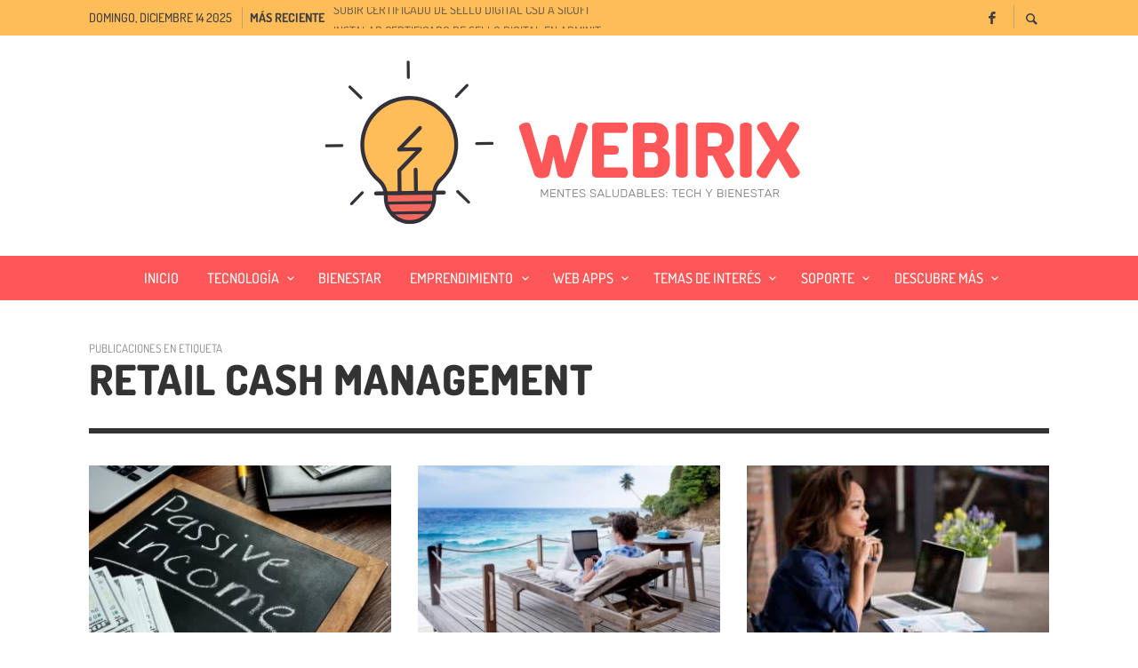

--- FILE ---
content_type: text/html; charset=UTF-8
request_url: https://webirix.com/tag/retail-cash-management/
body_size: 13662
content:
<!DOCTYPE html>
<html class="no-js"  itemscope itemtype="https://schema.org/CollectionPage"  lang="es-ES">
	<head>
		<!-- Site Meta -->

<meta charset="UTF-8">

<link rel="pingback" href="https://webirix.com/xmlrpc.php">

<meta name="viewport" content="width=device-width,initial-scale=1.0,user-scalable=yes">

<!-- End Site Meta -->		<link rel="shortcut icon" href="https://webirix.com/wp-content/uploads/2019/05/webi2.ico" type="image/x-icon">
		<link rel="shortcut icon" href="https://webirix.com/wp-content/uploads/2019/05/webi2.ico" type="image/x-icon">
		<!-- Google Tag Manager -->
<script>(function(w,d,s,l,i){w[l]=w[l]||[];w[l].push({'gtm.start':
new Date().getTime(),event:'gtm.js'});var f=d.getElementsByTagName(s)[0],
j=d.createElement(s),dl=l!='dataLayer'?'&l='+l:'';j.async=true;j.src=
'https://www.googletagmanager.com/gtm.js?id='+i+dl;f.parentNode.insertBefore(j,f);
})(window,document,'script','dataLayer','GTM-WCSJXDT');</script>
<!-- End Google Tag Manager -->

		
		<!-- Global site tag (gtag.js) - Google Analytics -->
<script async src="https://www.googletagmanager.com/gtag/js?id=UA-135447218-1"></script>
<script>
  window.dataLayer = window.dataLayer || [];
  function gtag(){dataLayer.push(arguments);}
  gtag('js', new Date());

  gtag('config', 'UA-135447218-1');
</script>
		
		<title>retail cash management &#8211; Webirix</title>
<meta name='robots' content='max-image-preview:large' />


<link rel="alternate" type="application/rss+xml" title="Webirix &raquo; Feed" href="https://webirix.com/feed/" />
<link rel="alternate" type="application/rss+xml" title="Webirix &raquo; Feed de los comentarios" href="https://webirix.com/comments/feed/" />
<link rel="alternate" type="application/rss+xml" title="Webirix &raquo; Etiqueta retail cash management del feed" href="https://webirix.com/tag/retail-cash-management/feed/" />
<style id='wp-img-auto-sizes-contain-inline-css' type='text/css'>
img:is([sizes=auto i],[sizes^="auto," i]){contain-intrinsic-size:3000px 1500px}
/*# sourceURL=wp-img-auto-sizes-contain-inline-css */
</style>
<style id='wp-emoji-styles-inline-css' type='text/css'>

	img.wp-smiley, img.emoji {
		display: inline !important;
		border: none !important;
		box-shadow: none !important;
		height: 1em !important;
		width: 1em !important;
		margin: 0 0.07em !important;
		vertical-align: -0.1em !important;
		background: none !important;
		padding: 0 !important;
	}
/*# sourceURL=wp-emoji-styles-inline-css */
</style>
<link rel='stylesheet' id='trp-language-switcher-style-css' href='https://webirix.com/wp-content/plugins/translatepress-multilingual/assets/css/trp-language-switcher.css?ver=3.0.5' type='text/css' media='all' />
<link rel='stylesheet' id='social-icon-css' href='https://webirix.com/wp-content/themes/presso/font-icons/social-icons/css/zocial.css?ver=6.9' type='text/css' media='all' />
<link rel='stylesheet' id='entypo-icon-css' href='https://webirix.com/wp-content/themes/presso/font-icons/entypo/css/entypo.css?ver=6.9' type='text/css' media='all' />
<link rel='stylesheet' id='slick-css' href='https://webirix.com/wp-content/themes/presso/js/slick/slick.css?ver=6.9' type='text/css' media='all' />
<link rel='stylesheet' id='slick-theme-css' href='https://webirix.com/wp-content/themes/presso/js/slick/slick-theme.css?ver=6.9' type='text/css' media='all' />
<link rel='stylesheet' id='presso-css-theme-css' href='https://webirix.com/wp-content/themes/presso/style.css?ver=3.3.5' type='text/css' media='all' />
<style id='presso-css-theme-inline-css' type='text/css'>

		/* Color */
		.vw-hamburger-icon, .vw-hamburger-icon::before, .vw-hamburger-icon::after {
			background-color: #191919;
		}

		.vw-menu-main .main-menu-link span:before {
			background-color: #ffffff;
		}



		/* Header Font Family */

		.vw-title-area__post-meta,
		.vw-header-font-family,
		.vw-about-author__tagline,
		#wp-calendar thead,
		#wp-calendar tfoot,
		.vw-menu-main .sub-menu-link > span,
		.vw-menu-top,
		.vw-post-box__meta,
		.vw-pagination,
		.vw-page-links,
		.vw-categories,
		.vw-post-meta,
		.vw-category-list__count,
		nav.woocommerce-pagination {
			font-family: Dosis;
		}

		
		.button, input[type="button"], input[type="reset"], input[type="submit"], .vw-button,
		.woocommerce a.button, .woocommerce button.button, .woocommerce input.button, .woocommerce #respond input#submit,
		.woocommerce-page a.button, .woocommerce-page button.button, .woocommerce-page input.button, .woocommerce-page #respond input#submit,
		.widget_tag_cloud a,
		.vw-tagline,
		.vw-review__item-title,
		.vw-review__total,
		.vw-super-title,
		.vw-social-counter__count,
		.vw-tab-title,
		.wc-tabs {
			font-family: Dosis;
			font-weight: 800;
						font-style: ;
						letter-spacing: 1px;
			text-transform: uppercase;
		}


		/* Font size */
		@media (min-width: 992px) {
			.vw-about-author__name,
			.vw-related-posts__title,
			.vw-our-picks-posts__title,
			.vw-post-comments-title,
			.vw-comments-title {
		        font-size: 36px;
		    }
		}



		/* Border */
		body hr,
		body .widget + .widget,
		body .vw-main-post:not(:last-child), body .vw-about-author:not(:last-child), body .vw-related-posts:not(:last-child), body .vw-our-picks-posts:not(:last-child), body .vw-post-navigation:not(:last-child), body .vw-comments-area:not(:last-child), body .vw-post-footer-section-custom:not(:last-child) {
			border-color: #333;
			border-width: 6px;

					}

		body .vw-pagination,
		body .vwspc-section-post-box:not(:first-child) .vwspc-section-content > :first-child, body .vwspc-section-post-box-sidebar:not(:first-child) .vwspc-section-content > :first-child, body .vwspc-section-2-sidebars-section .widget:first-child, body .vwspc-section-3-sidebars-section .widget:first-child, body .vwspc-section-custom-section:not(:first-child) .vwspc-section-content > :first-child, body .vwspc-section:not(:first-child) body .vwspc-section-sidebar .widget:first-child {
			border-color: #333;
			border-width: 6px;

					}

		/* Mobile Logo */
		@media (max-width: 767px) {
			div.vw-header__logo {
				padding-top: 25px;
				padding-bottom: 25px;
				padding-left: 0;
				padding-right: 0;
			}
		}

		/* Accent */

		.vw-post-content a {
		  color: #ff2828;
		}

		/* Accent - Auto generated */
		.vw-footer-sidebar .widget-title, .vw-menu-mobile .menu-link:hover, .vw-404-box__hero-title, .vw-accordion .ui-state-hover span, .vw-404-text {
  color: #ff2828; }

.vw-post-content th, .vw-comment__content th, .no-touch button:hover, .no-touch input[type="button"]:hover, .no-touch input[type="reset"]:hover, .no-touch input[type="submit"]:hover, .no-touch .woocommerce a.button:hover, .no-touch .woocommerce button.button:hover, .no-touch .woocommerce input.button:hover, .no-touch .woocommerce #respond input#submit:hover, .no-touch .woocommerce-page a.button:hover, .no-touch .woocommerce-page button.button:hover, .no-touch .woocommerce-page input.button:hover, .no-touch .woocommerce-page #respond input#submit:hover, .no-touch .vw-button:hover, .vw-button--accent, .no-touch .vw-button--outline.vw-button:hover, .vw-top-bar .vw-social-icon:hover, .vw-title-area__nav-button:hover, .vw-menu-top .menu-item:hover, .vw-menu-main .menu-item:hover, .vw-menu-top .main-menu-link:hover, .vw-menu-main .main-menu-link:hover, .vw-pagination__links .page-numbers.current, .vw-post-box--block-d .vw-post-views, .vw-post-box--slide-1:hover .vw-post-box__read-more, .vw-categories a, .vw-page-links > span:not(:first-child), .vw-scroll-to-top, .vw-content-slider .slick-prev, .vw-content-slider .slick-next, .vw-dropcap-circle, .vw-dropcap-box, .vw-review--points .vw-review__item-score-bar, .vw-review--percentage .vw-review__item-score-bar, .vw-review-summary, .sk-folding-cube .sk-cube:before, #wp-calendar tbody td:hover, .widget_product_tag_cloud .tagcloud a:hover, .widget_tag_cloud .tagcloud a:hover, .vw-category-list__count, .widget #sb_instagram .sbi_follow_btn a {
  background-color: #ff2828; }
.vw-footer-sidebar .widget-title, .vw-menu-mobile .menu-link:hover, .vw-404-box__hero-title, .vw-accordion .ui-state-hover span, .vw-404-text {
		color: #ff2828; }

		.vw-post-content th, .vw-comment__content th, .no-touch button:hover, .no-touch input[type="button"]:hover, .no-touch input[type="reset"]:hover, .no-touch input[type="submit"]:hover, .no-touch .woocommerce a.button:hover, .no-touch .woocommerce button.button:hover, .no-touch .woocommerce input.button:hover, .no-touch .woocommerce #respond input#submit:hover, .no-touch .woocommerce-page a.button:hover, .no-touch .woocommerce-page button.button:hover, .no-touch .woocommerce-page input.button:hover, .no-touch .woocommerce-page #respond input#submit:hover, .no-touch .vw-button:hover, .vw-button--accent, .no-touch .vw-button--outline.vw-button:hover, .vw-top-bar .vw-social-icon:hover, .vw-title-area__nav-button:hover, .vw-menu-top .menu-item:hover, .vw-menu-main .menu-item:hover, .vw-menu-top .main-menu-link:hover, .vw-menu-main .main-menu-link:hover, .vw-pagination__links .page-numbers.current, .vw-post-box--block-d .vw-post-views, .vw-post-box--slide-1:hover .vw-post-box__read-more, .vw-categories a, .vw-page-links > span:not(:first-child), .vw-scroll-to-top, .vw-content-slider .slick-prev, .vw-content-slider .slick-next, .vw-dropcap-circle, .vw-dropcap-box, .vw-review--points .vw-review__item-score-bar, .vw-review--percentage .vw-review__item-score-bar, .vw-review-summary, .sk-folding-cube .sk-cube:before, #wp-calendar tbody td:hover, .widget_product_tag_cloud .tagcloud a:hover, .widget_tag_cloud .tagcloud a:hover, .vw-category-list__count, .widget #sb_instagram .sbi_follow_btn a {
		background-color: #ff2828; }

		
		
/*# sourceURL=presso-css-theme-inline-css */
</style>
<link rel="preload" as="style" href="//webirix.com/wp-content/uploads/omgf/omgf-stylesheet-315/omgf-stylesheet-315.css?ver=1656382927" /><link rel="stylesheet" href="//webirix.com/wp-content/uploads/omgf/omgf-stylesheet-315/omgf-stylesheet-315.css?ver=1656382927" media="print" onload="this.media='all'"><noscript><link rel="stylesheet" href="//webirix.com/wp-content/uploads/omgf/omgf-stylesheet-315/omgf-stylesheet-315.css?ver=1656382927" /></noscript><script type="text/javascript" src="https://webirix.com/wp-includes/js/jquery/jquery.min.js?ver=3.7.1" id="jquery-core-js"></script>
<script type="text/javascript" src="https://webirix.com/wp-includes/js/jquery/jquery-migrate.min.js?ver=3.4.1" id="jquery-migrate-js"></script>
<link rel="https://api.w.org/" href="https://webirix.com/wp-json/" /><link rel="alternate" title="JSON" type="application/json" href="https://webirix.com/wp-json/wp/v2/tags/2448" /><link rel="EditURI" type="application/rsd+xml" title="RSD" href="https://webirix.com/xmlrpc.php?rsd" />
<meta name="generator" content="WordPress 6.9" />
<meta name="generator" content="Redux 4.5.9" /><link rel="alternate" hreflang="es-ES" href="https://webirix.com/tag/retail-cash-management/"/>
<link rel="alternate" hreflang="en-US" href="https://webirix.com/en/tag/retail-cash-management/"/>
<link rel="alternate" hreflang="es" href="https://webirix.com/tag/retail-cash-management/"/>
<link rel="alternate" hreflang="en" href="https://webirix.com/en/tag/retail-cash-management/"/>
		<!-- Facebook Integration -->

		<meta property="og:site_name" content="Webirix">

					<meta property="og:title" content="Webirix">
			<meta property="og:description" content="Cultivando Mentes Saludables">
			<meta property="og:url" content="https://webirix.com/"/>

		
		<!-- End Facebook Integration -->
		<!-- All in one Favicon 4.8 --><link rel="shortcut icon" href="https://webirix.com/wp-content/uploads/2019/05/Webirix-3-1.png" />
<link rel="icon" href="https://webirix.com/wp-content/uploads/2019/05/Webirix-3-2.png" type="image/png"/>
<link rel="icon" href="https://webirix.com/wp-content/uploads/2019/05/Webirix-3-2.png" type="image/gif"/>
<link rel="apple-touch-icon" href="https://webirix.com/wp-content/uploads/2019/05/Webirix-3-2.png" />

<!-- Jetpack Open Graph Tags -->
<meta property="og:type" content="website" />
<meta property="og:title" content="retail cash management &#8211; Webirix" />
<meta property="og:url" content="https://webirix.com/tag/retail-cash-management/" />
<meta property="og:site_name" content="Webirix" />
<meta property="og:image" content="https://webirix.com/wp-content/uploads/2019/05/cropped-icowebirix.png" />
<meta property="og:image:width" content="512" />
<meta property="og:image:height" content="512" />
<meta property="og:image:alt" content="" />
<meta property="og:locale" content="es_ES" />

<!-- End Jetpack Open Graph Tags -->
<link rel="icon" href="https://webirix.com/wp-content/uploads/2019/05/cropped-icowebirix-32x32.png" sizes="32x32" />
<link rel="icon" href="https://webirix.com/wp-content/uploads/2019/05/cropped-icowebirix-192x192.png" sizes="192x192" />
<link rel="apple-touch-icon" href="https://webirix.com/wp-content/uploads/2019/05/cropped-icowebirix-180x180.png" />
<meta name="msapplication-TileImage" content="https://webirix.com/wp-content/uploads/2019/05/cropped-icowebirix-270x270.png" />
		<style id="vw-custom-font" type="text/css">
						
					</style>
				<style type="text/css" id="wp-custom-css">
			.icon-social-twitter:before {
    content: '' !important;
}

.vw-post-share__link--twitter:hover svg path{
	fill: #fff;
}

div.icon-twitter {
    width: 16px;
    position: relative;
    top: 4px;
    left: 4px;
}

div.icon-twitter-autor{
	width: 16px;
  position: relative;
  top: 4px;
  display: inline-block;
	order: -1;
}

a.vw-social-icon.vw-icon-social-twitter.vw-social-icon--medium span{
	margin-left: 5px;
}

a.vw-pagination__load-more.vw-button.vw-button--small{
	background-color: #f75c5c;
}

a.vw-pagination__load-more.vw-button.vw-button--small:hover{
	background-color: #ff2121;
}

.custom-list{
	list-style: auto !important;
	counter-reset: none !important;
}

.custom-list li:before {
    content: "" !important;
}

@media (min-width: 992px) {
	.col-lg-8.vwspc-section-content{
		width: 100% !important;
	}
}		</style>
		<style id="presso_options-dynamic-css" title="dynamic-css" class="redux-options-output">.vw-content-area{background-color:#ffffff;}h1, h2, h3, h4, h5, h6, .vw-header-font,#wp-calendar caption,.vw-accordion-header-text,.vw-review-item-title,.vw-previous-link-page, .vw-next-link-page,.vw-quote,blockquote,.vw-comment__author,.widget_shopping_cart_content .mini_cart_item a:nth-child(2),.vw-post-content .vw-post-box__link{font-family:Dosis;text-transform:uppercase;letter-spacing:1px;font-weight:800;font-style:normal;color:#333;}h1{font-size:36px;}h2{font-size:30px;}h3{font-size:24px;}h4{font-size:18px;}h5{font-size:14px;}h6{font-size:12px;}body,cite,.vw-quote-cite{font-family:"Open Sans";font-weight:normal;font-style:normal;color:#666;font-size:16px;}.vw-top-bar{font-family:Dosis;letter-spacing:0px;font-weight:500;font-style:normal;font-size:14px;}.widget-title{font-family:Rubik;letter-spacing:0px;font-weight:400;font-style:normal;color:#333;font-size:19px;}body .vwspc-section-title{font-family:Rubik;letter-spacing:1px;font-weight:700;font-style:normal;color:#333;font-size:33px;}.vw-super-title{font-size:13px;}.vw-post-box .vw-post-box__meta{font-size:11px;}.vw-categories{font-size:11px;}.vw-header__logo{padding-top:14px;padding-right:30px;padding-bottom:14px;padding-left:15px;}.vw-site-header__floating{padding-top:6px;padding-bottom:6px;}.vw-header{background:#ffffff;}.vw-header,.vw-header .vw-instant-search i{color:#191919;}.vw-top-bar{background:#ffbd59;}.vw-top-bar{color:#3f3f3f;}.vw-menu-main .main-menu-link{font-family:Dosis;text-transform:uppercase;letter-spacing:0px;font-weight:500;font-style:normal;font-size:16px;}.vw-menu-main{background:#ff5757;}.vw-menu-main .main-menu-link{color:#ffffff;}.vw-menu-main .sub-menu-link{color:#2d2d2d;}.vw-menu-main .sub-menu-wrapper{background:#f7f7f7;}.vw-footer{background-color:#383838;}.vw-footer h1,.vw-footer h2,.vw-footer h3,.vw-footer h4,.vw-footer h5,.vw-footer h6{color:#ffffff;}.vw-footer .widget-title{color:#ffab96;}.vw-footer{color:#9a9a9a;}.vw-bottom-bar{background:#111111;}.vw-bottom-bar{color:#f7f7f7;}</style>	</head>
	<body data-rsssl=1 id="site-top" class="archive tag tag-retail-cash-management tag-2448 wp-theme-presso translatepress-es_ES vw-site--full-width vw-enable-sticky-menu vw-enable-sticky-sidebar vw-disable-inview">
	    
	    <!-- Google Tag Manager (noscript) -->
<noscript><iframe src="https://www.googletagmanager.com/ns.html?id=GTM-WCSJXDT"
height="0" width="0" style="display:none;visibility:hidden"></iframe></noscript>
<!-- End Google Tag Manager (noscript) -->


		<div class="vw-site">
			<div class="vw-header-area">
				<!-- Top Bar: Post Ticker / Site Social Networks -->
<div class="vw-top-bar vw-top-bar--ticker-social">

	<div class="container">
		<div class="vw-bar">

						<div class="vw-bar__placeholder vw-bar__placeholder--left vw-today-date">
				domingo, diciembre 14 2025			</div>
			
			<div class="vw-bar__placeholder vw-bar__placeholder--left">
				
<div class="vw-ticker vw-fixed-bar">
	<div class="vw-ticker__label">Más reciente</div>
	<div class="vw-ticker__list">
		<ul class="">
							<li><a href="https://webirix.com/por-que-y-cuando-reemplazar-un-certificado-de-sello-digital/" rel="bookmark">¿Por qué y cuándo reemplazar un certificado de sello digital?</a></li>
							<li><a href="https://webirix.com/subir-certificado-de-sello-digital-csd-a-sicofi/" rel="bookmark">Subir certificado de sello digital CSD a SICOFI</a></li>
							<li><a href="https://webirix.com/instalar-certificado-de-sello-digital-en-adminit/" rel="bookmark">Instalar Certificado de Sello Digital en Adminit</a></li>
					</ul>
	</div>
</div>

			</div>
			
			<div class="vw-bar__placeholder vw-bar__placeholder--right">
				<span class="vw-site-social-links vw-social-icons">		<a class="vw-social-icon vw-icon-social-facebook vw-social-icon--medium" rel="author" href="https://www.facebook.com/Webirix-332985660971047/" title="Facebook" target="_blank">
			<i class="vw-icon icon-social-facebook"></i>
			<span class="vw-social-icon__label">Facebook</span>
		</a>
		</span>
							<div class="vw-instant-search">
				<a class="vw-instant-search__button" href="https://webirix.com/search/"><i class="vw-icon icon-entypo-search"></i></a>
			</div>
					</div>

		</div>
	</div>

</div>
<!-- End Top Bar -->
				<!-- Site Header : Default -->
<header class="vw-header vw-header--centered"  itemscope itemtype="https://schema.org/WPHeader" >
	
		<div class="vw-header__inner">

			<div class="vw-header__logo">
				
				
<!-- Logo -->
<div class="vw-logo"  itemscope itemtype="https://schema.org/Organization" >
	
	<a class="vw-logo__link" href="https://webirix.com/"  itemprop="url" >

									<img class="vw-logo__mobile_image" src="https://webirix.com/wp-content/uploads/2019/05/WEBIRIX-7.png" srcset="https://webirix.com/wp-content/uploads/2019/05/WEBIRIX-7.png 2x" width="600" height="220" alt="Webirix"  itemprop="mobile_logo" >
			
			<img class="vw-logo__image" src="https://webirix.com/wp-content/uploads/2019/05/WEBIRIX-6.png" srcset="https://webirix.com/wp-content/uploads/2019/05/WEBIRIX-6.png 2x" width="600" height="220" alt="Webirix"  itemprop="logo" >

		
		
	</a>

</div>
<!-- End Logo -->
				<div class="vw-mobile-nav-button">
	<button class="hamburger hamburger--spin" type="button">
		<span class="hamburger-box">
			<span class="hamburger-inner"></span>
		</span>
	</button>
</div>
			</div>

			
			<div class="vw-header__main-menu vw-sticky-menu">
				<!-- Main Menu -->
<nav class="vw-menu-main"  itemscope itemtype="https://schema.org/SiteNavigationElement" >

	<ul id="menu-hypermenu" class="vw-menu vw-menu-type-mega"><li id="menu-item-39156" class="menu-item menu-item-type-post_type menu-item-object-page menu-item-home menu-item-39156 menu-item-depth-0 main-menu-item vw-mega-item vw-mega-item--default"><a href="https://webirix.com/" class=" menu-link main-menu-link"><span>Inicio</span></a></li>
<li id="menu-item-43134" class="menu-item menu-item-type-taxonomy menu-item-object-category menu-item-has-children menu-item-43134 menu-item-depth-0 main-menu-item vw-mega-item vw-mega-item--default"><a href="https://webirix.com/category/tecnologia/" class=" menu-link main-menu-link"><span>Tecnología</span></a><div class="sub-menu-wrapper">
<ul class="sub-menu">
	<li id="menu-item-43140" class="menu-item menu-item-type-taxonomy menu-item-object-category menu-item-43140 menu-item-depth-1 sub-menu-item"><a href="https://webirix.com/category/inteligencia-artificial/" class=" menu-link sub-menu-link"><span>Inteligencia Artificial</span></a></li>
</ul>
</div>
</li>
<li id="menu-item-43136" class="menu-item menu-item-type-taxonomy menu-item-object-category menu-item-43136 menu-item-depth-0 main-menu-item vw-mega-item vw-mega-item--default"><a href="https://webirix.com/category/bienestar/" class=" menu-link main-menu-link"><span>Bienestar</span></a></li>
<li id="menu-item-30859" class="menu-item menu-item-type-taxonomy menu-item-object-category menu-item-has-children menu-item-30859 menu-item-depth-0 main-menu-item vw-mega-item vw-mega-item--default"><a href="https://webirix.com/category/emprendedores/" class=" menu-link main-menu-link"><span>Emprendimiento</span></a><div class="sub-menu-wrapper">
<ul class="sub-menu">
	<li id="menu-item-30988" class="menu-item menu-item-type-taxonomy menu-item-object-category menu-item-30988 menu-item-depth-1 sub-menu-item"><a href="https://webirix.com/category/emprendedores/administracion/" class=" menu-link sub-menu-link"><span>Administracion</span></a></li>
	<li id="menu-item-43170" class="menu-item menu-item-type-taxonomy menu-item-object-category menu-item-43170 menu-item-depth-1 sub-menu-item"><a href="https://webirix.com/category/comercio-electronico/" class=" menu-link sub-menu-link"><span>Comercio electrónico</span></a></li>
	<li id="menu-item-43132" class="menu-item menu-item-type-taxonomy menu-item-object-category menu-item-43132 menu-item-depth-1 sub-menu-item"><a href="https://webirix.com/category/emprendedores/empresa/" class=" menu-link sub-menu-link"><span>Empresa</span></a></li>
	<li id="menu-item-30989" class="menu-item menu-item-type-taxonomy menu-item-object-category menu-item-30989 menu-item-depth-1 sub-menu-item"><a href="https://webirix.com/category/emprendedores/estrategias/" class=" menu-link sub-menu-link"><span>Estrategias</span></a></li>
	<li id="menu-item-30861" class="menu-item menu-item-type-taxonomy menu-item-object-category menu-item-30861 menu-item-depth-1 sub-menu-item"><a href="https://webirix.com/category/emprendedores/marketing/" class=" menu-link sub-menu-link"><span>Marketing</span></a></li>
	<li id="menu-item-43166" class="menu-item menu-item-type-taxonomy menu-item-object-category menu-item-43166 menu-item-depth-1 sub-menu-item"><a href="https://webirix.com/category/meetups/" class=" menu-link sub-menu-link"><span>Meetups</span></a></li>
	<li id="menu-item-43167" class="menu-item menu-item-type-taxonomy menu-item-object-category menu-item-43167 menu-item-depth-1 sub-menu-item"><a href="https://webirix.com/category/negocios/" class=" menu-link sub-menu-link"><span>Negocios</span></a></li>
	<li id="menu-item-30991" class="menu-item menu-item-type-taxonomy menu-item-object-category menu-item-30991 menu-item-depth-1 sub-menu-item"><a href="https://webirix.com/category/emprendedores/produccion/" class=" menu-link sub-menu-link"><span>Produccion</span></a></li>
	<li id="menu-item-43144" class="menu-item menu-item-type-taxonomy menu-item-object-category menu-item-43144 menu-item-depth-1 sub-menu-item"><a href="https://webirix.com/category/punto-de-venta/" class=" menu-link sub-menu-link"><span>Punto de Venta</span></a></li>
	<li id="menu-item-30992" class="menu-item menu-item-type-taxonomy menu-item-object-category menu-item-30992 menu-item-depth-1 sub-menu-item"><a href="https://webirix.com/category/emprendedores/recursos-humanos/" class=" menu-link sub-menu-link"><span>Recursos Humanos</span></a></li>
</ul>
</div>
</li>
<li id="menu-item-6810" class="menu-item menu-item-type-custom menu-item-object-custom menu-item-has-children menu-item-6810 menu-item-depth-0 main-menu-item vw-mega-item vw-mega-item--default"><a class=" menu-link main-menu-link"><span>Web Apps</span></a><div class="sub-menu-wrapper">
<ul class="sub-menu">
	<li id="menu-item-37979" class="menu-item menu-item-type-taxonomy menu-item-object-category menu-item-37979 menu-item-depth-1 sub-menu-item"><a href="https://webirix.com/category/adminit/" class=" menu-link sub-menu-link"><span>Adminit</span></a></li>
	<li id="menu-item-43137" class="menu-item menu-item-type-taxonomy menu-item-object-category menu-item-43137 menu-item-depth-1 sub-menu-item"><a href="https://webirix.com/category/kearnit/" class=" menu-link sub-menu-link"><span>Kearnit</span></a></li>
	<li id="menu-item-43141" class="menu-item menu-item-type-taxonomy menu-item-object-category menu-item-43141 menu-item-depth-1 sub-menu-item"><a href="https://webirix.com/category/sicofi/" class=" menu-link sub-menu-link"><span>SICOFI</span></a></li>
</ul>
</div>
</li>
<li id="menu-item-37581" class="menu-item menu-item-type-custom menu-item-object-custom menu-item-has-children menu-item-37581 menu-item-depth-0 main-menu-item vw-mega-item vw-mega-item--default"><a href="https://webirix.com/Lomasnuevo" class=" menu-link main-menu-link"><span>Temas de interés</span></a><div class="sub-menu-wrapper">
<ul class="sub-menu">
	<li id="menu-item-43163" class="menu-item menu-item-type-taxonomy menu-item-object-category menu-item-43163 menu-item-depth-1 sub-menu-item"><a href="https://webirix.com/category/apps/" class=" menu-link sub-menu-link"><span>Apps</span></a></li>
	<li id="menu-item-43152" class="menu-item menu-item-type-taxonomy menu-item-object-category menu-item-43152 menu-item-depth-1 sub-menu-item"><a href="https://webirix.com/category/tecnologia/cloud/" class=" menu-link sub-menu-link"><span>Cloud</span></a></li>
	<li id="menu-item-12582" class="menu-item menu-item-type-taxonomy menu-item-object-category menu-item-12582 menu-item-depth-1 sub-menu-item"><a href="https://webirix.com/category/hospedaje-web/cpanel-hosting/" class=" menu-link sub-menu-link"><span>cPanel</span></a></li>
	<li id="menu-item-7262" class="menu-item menu-item-type-taxonomy menu-item-object-category menu-item-has-children menu-item-7262 menu-item-depth-1 sub-menu-item"><a href="https://webirix.com/category/disenoweb/" class=" menu-link sub-menu-link"><span>Desarrollo WEB</span></a><div class="sub-menu-wrapper">
	<ul class="sub-menu">
		<li id="menu-item-43171" class="menu-item menu-item-type-taxonomy menu-item-object-category menu-item-43171 menu-item-depth-2 sub-menu-item"><a href="https://webirix.com/category/css/" class=" menu-link sub-menu-link"><span>CSS</span></a></li>
		<li id="menu-item-43172" class="menu-item menu-item-type-taxonomy menu-item-object-category menu-item-43172 menu-item-depth-2 sub-menu-item"><a href="https://webirix.com/category/disenoweb/joomla/" class=" menu-link sub-menu-link"><span>Joomla</span></a></li>
		<li id="menu-item-43173" class="menu-item menu-item-type-taxonomy menu-item-object-category menu-item-43173 menu-item-depth-2 sub-menu-item"><a href="https://webirix.com/category/disenoweb/jquery/" class=" menu-link sub-menu-link"><span>jQuery</span></a></li>
		<li id="menu-item-43177" class="menu-item menu-item-type-taxonomy menu-item-object-category menu-item-43177 menu-item-depth-2 sub-menu-item"><a href="https://webirix.com/category/kopage/" class=" menu-link sub-menu-link"><span>Kopage</span></a></li>
		<li id="menu-item-43179" class="menu-item menu-item-type-taxonomy menu-item-object-category menu-item-43179 menu-item-depth-2 sub-menu-item"><a href="https://webirix.com/category/disenoweb/prestashop/" class=" menu-link sub-menu-link"><span>Prestashop</span></a></li>
		<li id="menu-item-7263" class="menu-item menu-item-type-taxonomy menu-item-object-category menu-item-7263 menu-item-depth-2 sub-menu-item"><a href="https://webirix.com/category/programacionweb/" class=" menu-link sub-menu-link"><span>Programación WEB</span></a></li>
		<li id="menu-item-43176" class="menu-item menu-item-type-taxonomy menu-item-object-category menu-item-43176 menu-item-depth-2 sub-menu-item"><a href="https://webirix.com/category/disenoweb/wordpress/" class=" menu-link sub-menu-link"><span>WordPress</span></a></li>
	</ul>
</div>
</li>
	<li id="menu-item-30730" class="menu-item menu-item-type-taxonomy menu-item-object-category menu-item-30730 menu-item-depth-1 sub-menu-item"><a href="https://webirix.com/category/diseno/" class=" menu-link sub-menu-link"><span>Diseño</span></a></li>
	<li id="menu-item-30731" class="menu-item menu-item-type-taxonomy menu-item-object-category menu-item-30731 menu-item-depth-1 sub-menu-item"><a href="https://webirix.com/category/gadgets/" class=" menu-link sub-menu-link"><span>Gadgets</span></a></li>
	<li id="menu-item-37587" class="menu-item menu-item-type-taxonomy menu-item-object-category menu-item-37587 menu-item-depth-1 sub-menu-item"><a href="https://webirix.com/category/google-chrome/" class=" menu-link sub-menu-link"><span>Google Chrome</span></a></li>
	<li id="menu-item-29751" class="menu-item menu-item-type-taxonomy menu-item-object-category menu-item-29751 menu-item-depth-1 sub-menu-item"><a href="https://webirix.com/category/hospedaje-web/" class=" menu-link sub-menu-link"><span>Hospedaje Web</span></a></li>
	<li id="menu-item-29757" class="menu-item menu-item-type-taxonomy menu-item-object-category menu-item-29757 menu-item-depth-1 sub-menu-item"><a href="https://webirix.com/category/disenoweb/joomla/" class=" menu-link sub-menu-link"><span>Joomla</span></a></li>
	<li id="menu-item-31791" class="menu-item menu-item-type-taxonomy menu-item-object-category menu-item-31791 menu-item-depth-1 sub-menu-item"><a href="https://webirix.com/category/linux/" class=" menu-link sub-menu-link"><span>Linux</span></a></li>
	<li id="menu-item-37617" class="menu-item menu-item-type-taxonomy menu-item-object-category menu-item-37617 menu-item-depth-1 sub-menu-item"><a href="https://webirix.com/category/temas-de-interes/" class=" menu-link sub-menu-link"><span>WHM</span></a></li>
	<li id="menu-item-43142" class="menu-item menu-item-type-taxonomy menu-item-object-category menu-item-43142 menu-item-depth-1 sub-menu-item"><a href="https://webirix.com/category/curiosidades/windows/" class=" menu-link sub-menu-link"><span>Windows</span></a></li>
	<li id="menu-item-43143" class="menu-item menu-item-type-taxonomy menu-item-object-category menu-item-43143 menu-item-depth-1 sub-menu-item"><a href="https://webirix.com/category/disenoweb/wordpress/" class=" menu-link sub-menu-link"><span>WordPress</span></a></li>
</ul>
</div>
</li>
<li id="menu-item-38054" class="menu-item menu-item-type-custom menu-item-object-custom menu-item-has-children menu-item-38054 menu-item-depth-0 main-menu-item vw-mega-item vw-mega-item--default"><a class=" menu-link main-menu-link"><span>Soporte</span></a><div class="sub-menu-wrapper">
<ul class="sub-menu">
	<li id="menu-item-43165" class="menu-item menu-item-type-taxonomy menu-item-object-category menu-item-43165 menu-item-depth-1 sub-menu-item"><a href="https://webirix.com/category/correos/" class=" menu-link sub-menu-link"><span>Correos</span></a></li>
	<li id="menu-item-38086" class="menu-item menu-item-type-taxonomy menu-item-object-category menu-item-38086 menu-item-depth-1 sub-menu-item"><a href="https://webirix.com/category/hospedaje-web/cpanel-hosting/" class=" menu-link sub-menu-link"><span>cPanel</span></a></li>
	<li id="menu-item-38059" class="menu-item menu-item-type-taxonomy menu-item-object-category menu-item-38059 menu-item-depth-1 sub-menu-item"><a href="https://webirix.com/category/ip/" class=" menu-link sub-menu-link"><span>IP</span></a></li>
	<li id="menu-item-38062" class="menu-item menu-item-type-taxonomy menu-item-object-category menu-item-38062 menu-item-depth-1 sub-menu-item"><a href="https://webirix.com/category/outlook/" class=" menu-link sub-menu-link"><span>Outlook</span></a></li>
	<li id="menu-item-38106" class="menu-item menu-item-type-taxonomy menu-item-object-category menu-item-38106 menu-item-depth-1 sub-menu-item"><a href="https://webirix.com/category/spam/" class=" menu-link sub-menu-link"><span>Spam</span></a></li>
	<li id="menu-item-43168" class="menu-item menu-item-type-taxonomy menu-item-object-category menu-item-43168 menu-item-depth-1 sub-menu-item"><a href="https://webirix.com/category/seguridad/" class=" menu-link sub-menu-link"><span>Seguridad</span></a></li>
	<li id="menu-item-43169" class="menu-item menu-item-type-taxonomy menu-item-object-category menu-item-43169 menu-item-depth-1 sub-menu-item"><a href="https://webirix.com/category/servidores/" class=" menu-link sub-menu-link"><span>Servidores</span></a></li>
	<li id="menu-item-43133" class="menu-item menu-item-type-taxonomy menu-item-object-category menu-item-43133 menu-item-depth-1 sub-menu-item"><a href="https://webirix.com/category/kiubers/preguntas-frecuentes-categoria/" class=" menu-link sub-menu-link"><span>Tutoriales KIUBIX</span></a></li>
</ul>
</div>
</li>
<li id="menu-item-43149" class="menu-item menu-item-type-custom menu-item-object-custom menu-item-has-children menu-item-43149 menu-item-depth-0 main-menu-item vw-mega-item vw-mega-item--default"><a class=" menu-link main-menu-link"><span>Descubre Más</span></a><div class="sub-menu-wrapper">
<ul class="sub-menu">
	<li id="menu-item-30728" class="menu-item menu-item-type-taxonomy menu-item-object-category menu-item-30728 menu-item-depth-1 sub-menu-item"><a href="https://webirix.com/category/actualidad/" class=" menu-link sub-menu-link"><span>Actualidad</span></a></li>
	<li id="menu-item-43151" class="menu-item menu-item-type-taxonomy menu-item-object-category menu-item-43151 menu-item-depth-1 sub-menu-item"><a href="https://webirix.com/category/autos/" class=" menu-link sub-menu-link"><span>Autos</span></a></li>
	<li id="menu-item-43164" class="menu-item menu-item-type-taxonomy menu-item-object-category menu-item-43164 menu-item-depth-1 sub-menu-item"><a href="https://webirix.com/category/ciencia/" class=" menu-link sub-menu-link"><span>Ciencia</span></a></li>
	<li id="menu-item-43154" class="menu-item menu-item-type-taxonomy menu-item-object-category menu-item-43154 menu-item-depth-1 sub-menu-item"><a href="https://webirix.com/category/creatividad/" class=" menu-link sub-menu-link"><span>Creatividad</span></a></li>
	<li id="menu-item-30729" class="menu-item menu-item-type-taxonomy menu-item-object-category menu-item-30729 menu-item-depth-1 sub-menu-item"><a href="https://webirix.com/category/curiosidades/" class=" menu-link sub-menu-link"><span>Curiosidades</span></a></li>
	<li id="menu-item-43147" class="menu-item menu-item-type-taxonomy menu-item-object-category menu-item-43147 menu-item-depth-1 sub-menu-item"><a href="https://webirix.com/category/bienestar/libros/" class=" menu-link sub-menu-link"><span>Libros</span></a></li>
	<li id="menu-item-43155" class="menu-item menu-item-type-taxonomy menu-item-object-category menu-item-43155 menu-item-depth-1 sub-menu-item"><a href="https://webirix.com/category/mexicanos-al-grito-de-guerra/" class=" menu-link sub-menu-link"><span>Mexicanos al grito de guerra</span></a></li>
	<li id="menu-item-43156" class="menu-item menu-item-type-taxonomy menu-item-object-category menu-item-43156 menu-item-depth-1 sub-menu-item"><a href="https://webirix.com/category/musica/" class=" menu-link sub-menu-link"><span>Música</span></a></li>
	<li id="menu-item-43157" class="menu-item menu-item-type-taxonomy menu-item-object-category menu-item-43157 menu-item-depth-1 sub-menu-item"><a href="https://webirix.com/category/noticias/" class=" menu-link sub-menu-link"><span>Noticias</span></a></li>
	<li id="menu-item-43158" class="menu-item menu-item-type-taxonomy menu-item-object-category menu-item-43158 menu-item-depth-1 sub-menu-item"><a href="https://webirix.com/category/offtopic/" class=" menu-link sub-menu-link"><span>OffTopic</span></a></li>
	<li id="menu-item-43159" class="menu-item menu-item-type-taxonomy menu-item-object-category menu-item-43159 menu-item-depth-1 sub-menu-item"><a href="https://webirix.com/category/salud/" class=" menu-link sub-menu-link"><span>Salud</span></a></li>
	<li id="menu-item-43161" class="menu-item menu-item-type-taxonomy menu-item-object-category menu-item-43161 menu-item-depth-1 sub-menu-item"><a href="https://webirix.com/category/universo/" class=" menu-link sub-menu-link"><span>Universo</span></a></li>
	<li id="menu-item-43160" class="menu-item menu-item-type-taxonomy menu-item-object-category menu-item-43160 menu-item-depth-1 sub-menu-item"><a href="https://webirix.com/category/un-dia-como-hoy/" class=" menu-link sub-menu-link"><span>Un día como hoy</span></a></li>
	<li id="menu-item-43146" class="menu-item menu-item-type-taxonomy menu-item-object-category menu-item-43146 menu-item-depth-1 sub-menu-item"><a href="https://webirix.com/category/videojuegos/" class=" menu-link sub-menu-link"><span>Videojuegos</span></a></li>
</ul>
</div>
</li>
 </ul>			
</nav>
<!-- End Main Menu -->			</div>

		</div>

</header>
<!-- End Site Header -->			</div>
			
			
<section class="vw-content-area vw-content-area--none-sidebar">
	<div class="container">
		<div class="row">

			<main class="vw-content-main" role="main"  itemprop="mainContentOfPage" >

				<header class="vw-post-header">

					<div class="vw-super-title">
						Publicaciones en etiqueta					</div>

					<h1 class="vw-post-title"  itemprop="headline" >retail cash management</h1>
					
					
					<hr>

				</header>

				
				
					
<div class="vw-loop vw-loop--block-a vw-loop--block-a-3 vw-loop--border-bottom">

	<div class="vw-flex-grid vw-flex-grid--sm-3 vw-flex-grid--large-gap vw-flex-grid---no-grow vw-isotope">

		
			<div class="vw-flex-grid__item" data-slugs="administracion adminit emprendedores">
				<div class="vw-post-box vw-post-box--block-a vw-inview post-41990 post type-post status-publish format-standard has-post-thumbnail hentry category-administracion category-adminit category-emprendedores tag-adminit tag-appointment-scheduling tag-barcode-label-printing tag-cash-management tag-commissions tag-coupons tag-customer-facing-display tag-customer-focused tag-customer-loyalty-programs tag-delivery-management tag-desktop tag-device tag-ecommerce-integration tag-ecommerce-integration-software tag-ecommerce-software tag-email-marketing tag-email-receipts tag-employee-clock tag-erp tag-gift-cards tag-inventory-alerts tag-inventory-management tag-inventory-management-software tag-inventory-software tag-mobile tag-multi-currency tag-multiple-languages tag-multiple-locations tag-offline-mode tag-offline-pos tag-offline-retail-software tag-online tag-payment-options tag-pos tag-pos-business tag-pos-business-software tag-pos-erp tag-pos-management tag-pos-management-software tag-pos-software tag-professional-agenda tag-professional-retail-agenda tag-profit-generating tag-promotions tag-purchase-orders tag-reports tag-retail tag-retail-analytics tag-retail-barcode-label-printing tag-retail-business tag-retail-business-software tag-retail-cash-management tag-retail-commissions tag-retail-coupons tag-retail-customer-facing-display tag-retail-customer-loyalty-programs tag-retail-delivery-management tag-retail-email-marketing tag-retail-email-receipts tag-retail-employee-clock tag-retail-erp tag-retail-gift-cards tag-retail-inventory-alerts tag-retail-management tag-retail-management-software tag-retail-multi-currency tag-retail-multiple-languages tag-retail-multiple-locations tag-retail-payment-options tag-retail-pos tag-retail-promotions tag-retail-purchase-orders tag-retail-reports tag-retail-review-management tag-retail-scheduling tag-retail-sms-receipts tag-retail-software tag-retail-store-accounts tag-retail-subscriptions tag-retail-tier-pricing tag-retail-time-clock tag-review-management tag-small-business tag-sms-receipts tag-store-accounts tag-subscriptions tag-tablet tag-tier-pricing tag-time-clock tag-touchscreen tag-web-browser"  itemscope itemtype="https://schema.org/Article" >

	<div class="vw-post-box__inner">

					
		<div class="vw-post-box__thumbnail-wrapper">
			<div class="vw-post-box__thumbnail" >
				<img width="335" height="186" src="https://webirix.com/wp-content/uploads/2023/01/pasiveincome-335x186.webp" class="attachment-presso_thumbnail_medium size-presso_thumbnail_medium wp-post-image" alt="" decoding="async" fetchpriority="high" srcset="https://webirix.com/wp-content/uploads/2023/01/pasiveincome-335x186.webp 335w, https://webirix.com/wp-content/uploads/2023/01/pasiveincome-150x83.webp 150w, https://webirix.com/wp-content/uploads/2023/01/pasiveincome-225x125.webp 225w" sizes="(max-width: 335px) 100vw, 335px" itemprop="image" />			</div>

			<a href="https://webirix.com/the-importance-of-passive-income-how-adminit-can-help-you-manage-your-business-and-maximize-your-earnings/" class="vw-post-box__overlay vw-post-box__overlay--link">

</a>		</div>

		
		<div class="vw-post-box__content">

			<div class="vw-categories"><a class=" vw-cat-id-2041" href="https://webirix.com/category/emprendedores/administracion/" title="Ver todas las publicaciones en Administracion" rel="category">Administracion</a><a class=" vw-cat-id-2041 vw-cat-id-2242" href="https://webirix.com/category/adminit/" title="Ver todas las publicaciones en Adminit" rel="category">Adminit</a><a class=" vw-cat-id-2041 vw-cat-id-2242 vw-cat-id-2036" href="https://webirix.com/category/emprendedores/" title="Ver todas las publicaciones en Emprendedores" rel="category">Emprendedores</a></div>
			<h3 class="vw-post-box__title"  itemprop="headline" >
				<a class="vw-post-box__link" href="https://webirix.com/the-importance-of-passive-income-how-adminit-can-help-you-manage-your-business-and-maximize-your-earnings/"  itemprop="url"  rel="bookmark">
					The Importance of Passive Income: How Adminit Can Help You Manage Your Business and Maximize Your Earnings				</a>
			</h3>

			<div class="vw-post-box__meta">
						<span class="vw-post-author"  itemprop="author" >

			<a class="vw-avatar" href="https://webirix.com/author/community-manager/" title="Publicaciones de Francisco J. Ruiz López"><img alt='Francisco J. Ruiz López' src='https://secure.gravatar.com/avatar/81a9db68db5531606033bf632b36e06b3e5fb92fcea9eb05c4c8ce9009bca5c9?s=16&#038;d=mm&#038;r=g' class='avatar avatar-16 photo' height='16' width='16' /></a>
			<a class="vw-post-author__name" href="https://webirix.com/author/community-manager/" title="Publicaciones de Francisco J. Ruiz López" rel="author"  itemprop="name" >Francisco J. Ruiz López</a>

		</span>
						<a href="https://webirix.com/the-importance-of-passive-income-how-adminit-can-help-you-manage-your-business-and-maximize-your-earnings/" class="vw-post-date updated" title="Enlace permanente a The Importance of Passive Income: How Adminit Can Help You Manage Your Business and Maximize Your Earnings" rel="bookmark"><time  itemprop="datePublished"  datetime="2023-01-25T16:23:33-06:00">25/01/2023</time></a>			</div>

			<div class="vw-post-box__excerpt"><p>As an entrepreneur, it&#8217;s important to always be looking for ways to increase your income and secure your financial future. One way to do this is by building a steady stream of passive income through things like rental properties or subscription-based services. However, managing these income streams can be a daunting task. That&#8217;s where Adminit &#8230;</p>
</div>

			<div class="vw-post-box__footer vw-fixed-bar">
				<div class="vw-bar__placeholder vw-bar__placeholder--left">
					<a class="vw-post-box__read-more" href="https://webirix.com/the-importance-of-passive-income-how-adminit-can-help-you-manage-your-business-and-maximize-your-earnings/">
						Lee mas <i class="vw-icon icon-entypo-right-open"></i>
					</a>
				</div>

				<div class="vw-bar__placeholder vw-bar__placeholder--right">
							<a class="vw-post-comment-count" href="https://webirix.com/the-importance-of-passive-income-how-adminit-can-help-you-manage-your-business-and-maximize-your-earnings/#respond" title="Comentarios">
			<i class="vw-icon icon-entypo-comment"></i>
			0		</a>
		<meta itemprop="interactionCount" content="UserComments:0"/>									</div>
			</div>
		</div>
	</div>

	<meta itemprop="datePublished" content="2023-01-25T16:23:33-06:00"/><meta itemprop="dateModified" content="2023-01-25T16:27:34-06:00"/><meta itemprop="author" content="Francisco J. Ruiz López"/><meta itemprop="interactionCount" content="UserComments:0"/>		<div itemprop="publisher" itemscope itemtype="https://schema.org/Organization">
									<div itemprop="logo" itemscope itemtype="https://schema.org/ImageObject">
				<meta itemprop="url" content="https://webirix.com/wp-content/uploads/2019/05/WEBIRIX-6.png">
				<meta itemprop="width" content="600">
				<meta itemprop="height" content="220">
			</div>
						<meta itemprop="name" content="Webirix">
		</div>
					<div itemprop='image' itemscope='itemscope' itemtype='https://schema.org/ImageObject'>
				<meta itemprop='url' content='https://webirix.com/wp-content/uploads/2023/01/pasiveincome.webp'/>
				<meta itemprop='width' content='880'/>
				<meta itemprop='height' content='660'/>
			</div>
				
</div>			</div>

		
			<div class="vw-flex-grid__item" data-slugs="">
				<div class="vw-post-box vw-post-box--block-a vw-inview post-41984 post type-post status-publish format-standard has-post-thumbnail hentry tag-adminit tag-appointment-scheduling tag-barcode-label-printing tag-cash-management tag-commissions tag-coupons tag-customer-facing-display tag-customer-focused tag-customer-loyalty-programs tag-delivery-management tag-desktop tag-device tag-ecommerce-integration tag-ecommerce-integration-software tag-ecommerce-software tag-email-marketing tag-email-receipts tag-employee-clock tag-erp tag-gift-cards tag-inventory-alerts tag-inventory-management tag-inventory-management-software tag-inventory-software tag-mobile tag-multi-currency tag-multiple-languages tag-multiple-locations tag-offline-mode tag-offline-pos tag-offline-retail-software tag-online tag-payment-options tag-pos tag-pos-business tag-pos-business-software tag-pos-erp tag-pos-management tag-pos-management-software tag-pos-software tag-professional-agenda tag-professional-retail-agenda tag-profit-generating tag-promotions tag-purchase-orders tag-reports tag-retail tag-retail-analytics tag-retail-barcode-label-printing tag-retail-business tag-retail-business-software tag-retail-cash-management tag-retail-commissions tag-retail-coupons tag-retail-customer-facing-display tag-retail-customer-loyalty-programs tag-retail-delivery-management tag-retail-email-marketing tag-retail-email-receipts tag-retail-employee-clock tag-retail-erp tag-retail-gift-cards tag-retail-inventory-alerts tag-retail-management tag-retail-management-software tag-retail-multi-currency tag-retail-multiple-languages tag-retail-multiple-locations tag-retail-payment-options tag-retail-pos tag-retail-promotions tag-retail-purchase-orders tag-retail-reports tag-retail-review-management tag-retail-scheduling tag-retail-sms-receipts tag-retail-software tag-retail-store-accounts tag-retail-subscriptions tag-retail-tier-pricing tag-retail-time-clock tag-review-management tag-small-business tag-sms-receipts tag-store-accounts tag-subscriptions tag-tablet tag-tier-pricing tag-time-clock tag-touchscreen tag-web-browser"  itemscope itemtype="https://schema.org/Article" >

	<div class="vw-post-box__inner">

					
		<div class="vw-post-box__thumbnail-wrapper">
			<div class="vw-post-box__thumbnail" >
				<img width="335" height="186" src="https://webirix.com/wp-content/uploads/2023/01/20160618102902-335x186.webp" class="attachment-presso_thumbnail_medium size-presso_thumbnail_medium wp-post-image" alt="" decoding="async" loading="lazy" srcset="https://webirix.com/wp-content/uploads/2023/01/20160618102902-335x186.webp 335w, https://webirix.com/wp-content/uploads/2023/01/20160618102902-150x83.webp 150w, https://webirix.com/wp-content/uploads/2023/01/20160618102902-225x125.webp 225w" sizes="auto, (max-width: 335px) 100vw, 335px" itemprop="image" />			</div>

			<a href="https://webirix.com/the-importance-of-mobile-business-management-how-adminit-can-help-entrepreneurs-boost-efficiency-and-profits/" class="vw-post-box__overlay vw-post-box__overlay--link">

</a>		</div>

		
		<div class="vw-post-box__content">

			
			<h3 class="vw-post-box__title"  itemprop="headline" >
				<a class="vw-post-box__link" href="https://webirix.com/the-importance-of-mobile-business-management-how-adminit-can-help-entrepreneurs-boost-efficiency-and-profits/"  itemprop="url"  rel="bookmark">
					The Importance of Mobile Business Management: How Adminit Can Help Entrepreneurs Boost Efficiency and Profits				</a>
			</h3>

			<div class="vw-post-box__meta">
						<span class="vw-post-author"  itemprop="author" >

			<a class="vw-avatar" href="https://webirix.com/author/community-manager/" title="Publicaciones de Francisco J. Ruiz López"><img alt='Francisco J. Ruiz López' src='https://secure.gravatar.com/avatar/81a9db68db5531606033bf632b36e06b3e5fb92fcea9eb05c4c8ce9009bca5c9?s=16&#038;d=mm&#038;r=g' class='avatar avatar-16 photo' height='16' width='16' loading='lazy' /></a>
			<a class="vw-post-author__name" href="https://webirix.com/author/community-manager/" title="Publicaciones de Francisco J. Ruiz López" rel="author"  itemprop="name" >Francisco J. Ruiz López</a>

		</span>
						<a href="https://webirix.com/the-importance-of-mobile-business-management-how-adminit-can-help-entrepreneurs-boost-efficiency-and-profits/" class="vw-post-date updated" title="Enlace permanente a The Importance of Mobile Business Management: How Adminit Can Help Entrepreneurs Boost Efficiency and Profits" rel="bookmark"><time  itemprop="datePublished"  datetime="2023-01-25T15:58:00-06:00">25/01/2023</time></a>			</div>

			<div class="vw-post-box__excerpt"><p>As an entrepreneur, it&#8217;s essential to have a reliable and efficient system in place to manage your business operations. With the constantly evolving technology, it&#8217;s important to have a software that can adapt to your needs and keep up with the fast-paced business environment. One of the most important aspects of a business software is &#8230;</p>
</div>

			<div class="vw-post-box__footer vw-fixed-bar">
				<div class="vw-bar__placeholder vw-bar__placeholder--left">
					<a class="vw-post-box__read-more" href="https://webirix.com/the-importance-of-mobile-business-management-how-adminit-can-help-entrepreneurs-boost-efficiency-and-profits/">
						Lee mas <i class="vw-icon icon-entypo-right-open"></i>
					</a>
				</div>

				<div class="vw-bar__placeholder vw-bar__placeholder--right">
							<a class="vw-post-comment-count" href="https://webirix.com/the-importance-of-mobile-business-management-how-adminit-can-help-entrepreneurs-boost-efficiency-and-profits/#respond" title="Comentarios">
			<i class="vw-icon icon-entypo-comment"></i>
			0		</a>
		<meta itemprop="interactionCount" content="UserComments:0"/>									</div>
			</div>
		</div>
	</div>

	<meta itemprop="datePublished" content="2023-01-25T15:58:00-06:00"/><meta itemprop="dateModified" content="2023-01-25T16:27:32-06:00"/><meta itemprop="author" content="Francisco J. Ruiz López"/><meta itemprop="interactionCount" content="UserComments:0"/>		<div itemprop="publisher" itemscope itemtype="https://schema.org/Organization">
									<div itemprop="logo" itemscope itemtype="https://schema.org/ImageObject">
				<meta itemprop="url" content="https://webirix.com/wp-content/uploads/2019/05/WEBIRIX-6.png">
				<meta itemprop="width" content="600">
				<meta itemprop="height" content="220">
			</div>
						<meta itemprop="name" content="Webirix">
		</div>
					<div itemprop='image' itemscope='itemscope' itemtype='https://schema.org/ImageObject'>
				<meta itemprop='url' content='https://webirix.com/wp-content/uploads/2023/01/20160618102902.webp'/>
				<meta itemprop='width' content='675'/>
				<meta itemprop='height' content='380'/>
			</div>
				
</div>			</div>

		
			<div class="vw-flex-grid__item" data-slugs="administracion adminit emprendedores">
				<div class="vw-post-box vw-post-box--block-a vw-inview post-41974 post type-post status-publish format-standard has-post-thumbnail hentry category-administracion category-adminit category-emprendedores tag-adminit tag-appointment-scheduling tag-barcode-label-printing tag-cash-management tag-commissions tag-coupons tag-customer-facing-display tag-customer-focused tag-customer-loyalty-programs tag-delivery-management tag-desktop tag-device tag-ecommerce-integration tag-ecommerce-integration-software tag-ecommerce-software tag-email-marketing tag-email-receipts tag-employee-clock tag-erp tag-gift-cards tag-inventory-alerts tag-inventory-management tag-inventory-management-software tag-inventory-software tag-mobile tag-multi-currency tag-multiple-languages tag-multiple-locations tag-offline-mode tag-offline-pos tag-offline-retail-software tag-online tag-payment-options tag-pos tag-pos-business tag-pos-business-software tag-pos-erp tag-pos-management tag-pos-management-software tag-pos-software tag-professional-agenda tag-professional-retail-agenda tag-profit-generating tag-promotions tag-purchase-orders tag-reports tag-retail tag-retail-analytics tag-retail-barcode-label-printing tag-retail-business tag-retail-business-software tag-retail-cash-management tag-retail-commissions tag-retail-coupons tag-retail-customer-facing-display tag-retail-customer-loyalty-programs tag-retail-delivery-management tag-retail-email-marketing tag-retail-email-receipts tag-retail-employee-clock tag-retail-erp tag-retail-gift-cards tag-retail-inventory-alerts tag-retail-management tag-retail-management-software tag-retail-multi-currency tag-retail-multiple-languages tag-retail-multiple-locations tag-retail-payment-options tag-retail-pos tag-retail-promotions tag-retail-purchase-orders tag-retail-reports tag-retail-review-management tag-retail-scheduling tag-retail-sms-receipts tag-retail-software tag-retail-store-accounts tag-retail-subscriptions tag-retail-tier-pricing tag-retail-time-clock tag-review-management tag-small-business tag-sms-receipts tag-store-accounts tag-subscriptions tag-tablet tag-tier-pricing tag-time-clock tag-touchscreen tag-web-browser"  itemscope itemtype="https://schema.org/Article" >

	<div class="vw-post-box__inner">

					
		<div class="vw-post-box__thumbnail-wrapper">
			<div class="vw-post-box__thumbnail" >
				<img width="335" height="186" src="https://webirix.com/wp-content/uploads/2023/01/getty_488352694_275746-335x186.jpg" class="attachment-presso_thumbnail_medium size-presso_thumbnail_medium wp-post-image" alt="" decoding="async" loading="lazy" srcset="https://webirix.com/wp-content/uploads/2023/01/getty_488352694_275746-335x186.jpg 335w, https://webirix.com/wp-content/uploads/2023/01/getty_488352694_275746-150x83.jpg 150w, https://webirix.com/wp-content/uploads/2023/01/getty_488352694_275746-225x125.jpg 225w" sizes="auto, (max-width: 335px) 100vw, 335px" itemprop="image" />			</div>

			<a href="https://webirix.com/the-importance-of-organizing-your-business-with-the-right-software/" class="vw-post-box__overlay vw-post-box__overlay--link">

</a>		</div>

		
		<div class="vw-post-box__content">

			<div class="vw-categories"><a class=" vw-cat-id-2041" href="https://webirix.com/category/emprendedores/administracion/" title="Ver todas las publicaciones en Administracion" rel="category">Administracion</a><a class=" vw-cat-id-2041 vw-cat-id-2242" href="https://webirix.com/category/adminit/" title="Ver todas las publicaciones en Adminit" rel="category">Adminit</a><a class=" vw-cat-id-2041 vw-cat-id-2242 vw-cat-id-2036" href="https://webirix.com/category/emprendedores/" title="Ver todas las publicaciones en Emprendedores" rel="category">Emprendedores</a></div>
			<h3 class="vw-post-box__title"  itemprop="headline" >
				<a class="vw-post-box__link" href="https://webirix.com/the-importance-of-organizing-your-business-with-the-right-software/"  itemprop="url"  rel="bookmark">
					The Importance of Organizing Your Business with the Right Software				</a>
			</h3>

			<div class="vw-post-box__meta">
						<span class="vw-post-author"  itemprop="author" >

			<a class="vw-avatar" href="https://webirix.com/author/community-manager/" title="Publicaciones de Francisco J. Ruiz López"><img alt='Francisco J. Ruiz López' src='https://secure.gravatar.com/avatar/81a9db68db5531606033bf632b36e06b3e5fb92fcea9eb05c4c8ce9009bca5c9?s=16&#038;d=mm&#038;r=g' class='avatar avatar-16 photo' height='16' width='16' loading='lazy' /></a>
			<a class="vw-post-author__name" href="https://webirix.com/author/community-manager/" title="Publicaciones de Francisco J. Ruiz López" rel="author"  itemprop="name" >Francisco J. Ruiz López</a>

		</span>
						<a href="https://webirix.com/the-importance-of-organizing-your-business-with-the-right-software/" class="vw-post-date updated" title="Enlace permanente a The Importance of Organizing Your Business with the Right Software" rel="bookmark"><time  itemprop="datePublished"  datetime="2023-01-25T15:28:09-06:00">25/01/2023</time></a>			</div>

			<div class="vw-post-box__excerpt"><p>Running a small or medium-sized business can be challenging, especially when it comes to keeping track of all the different aspects of your operations. From managing inventory and processing sales to scheduling appointments and handling customer interactions, there are a lot of balls to keep in the air. One of the best ways to make &#8230;</p>
</div>

			<div class="vw-post-box__footer vw-fixed-bar">
				<div class="vw-bar__placeholder vw-bar__placeholder--left">
					<a class="vw-post-box__read-more" href="https://webirix.com/the-importance-of-organizing-your-business-with-the-right-software/">
						Lee mas <i class="vw-icon icon-entypo-right-open"></i>
					</a>
				</div>

				<div class="vw-bar__placeholder vw-bar__placeholder--right">
							<a class="vw-post-comment-count" href="https://webirix.com/the-importance-of-organizing-your-business-with-the-right-software/#respond" title="Comentarios">
			<i class="vw-icon icon-entypo-comment"></i>
			0		</a>
		<meta itemprop="interactionCount" content="UserComments:0"/>									</div>
			</div>
		</div>
	</div>

	<meta itemprop="datePublished" content="2023-01-25T15:28:09-06:00"/><meta itemprop="dateModified" content="2023-01-25T16:27:27-06:00"/><meta itemprop="author" content="Francisco J. Ruiz López"/><meta itemprop="interactionCount" content="UserComments:0"/>		<div itemprop="publisher" itemscope itemtype="https://schema.org/Organization">
									<div itemprop="logo" itemscope itemtype="https://schema.org/ImageObject">
				<meta itemprop="url" content="https://webirix.com/wp-content/uploads/2019/05/WEBIRIX-6.png">
				<meta itemprop="width" content="600">
				<meta itemprop="height" content="220">
			</div>
						<meta itemprop="name" content="Webirix">
		</div>
					<div itemprop='image' itemscope='itemscope' itemtype='https://schema.org/ImageObject'>
				<meta itemprop='url' content='https://webirix.com/wp-content/uploads/2023/01/getty_488352694_275746.jpg'/>
				<meta itemprop='width' content='1920'/>
				<meta itemprop='height' content='1080'/>
			</div>
				
</div>			</div>

				
	</div>
	
</div>
					
				
			</main>

					
		</div>
	</div>

</section>

			<footer class="vw-footer"  itemscope itemtype="https://schema.org/WPFooter" >

	
	<!-- Site Footer Sidebar -->
<div class="vw-footer-sidebars vw-site-footer-sidebar--layout-5">
	<div class="container">
		<div class="row">
			<aside class="vw-footer-sidebar vw-footer-sidebar-1 col-md-4"></aside><aside class="vw-footer-sidebar vw-footer-sidebar-2 col-md-4"></aside><aside class="vw-footer-sidebar vw-footer-sidebar-3 col-md-4"></aside>		</div>
	</div>
</div>
<!-- End Site Footer Sidebar -->

	<!-- Bottom Bar: Default -->
<div class="vw-bottom-bar vw-bottom-bar--default vw-bar">

	<div class="container">
		<div class="vw-bar">

			<div class="vw-bar__placeholder vw-bar__placeholder--left">
				<div class="vw-copyright">Copyright &copy;, All Rights Reserved</div>			</div>
			
			<div class="vw-bar__placeholder vw-bar__placeholder--right">
				<!-- Bottom Menu -->
<nav class="vw-menu-bottom">
</nav>
<!-- End Bottom Menu -->			</div>

		</div>
	</div>

</div>
<!-- End bottom Bar -->
</footer>

			
		</div>
		
		<div class="vw-side-panel__backdrop">
	<div class="vw-side-panel_close"><i class="vw-icon icon-entypo-cancel"></i></div>
</div>

<div class="vw-side-panel vw-disable-inview">
	<div class="vw-side-panel__socials vw-icon-solid">
		<span class="vw-site-social-links vw-social-icons">		<a class="vw-social-icon vw-icon-social-facebook vw-social-icon--medium" rel="author" href="https://www.facebook.com/Webirix-332985660971047/" title="Facebook" target="_blank">
			<i class="vw-icon icon-social-facebook"></i>
			<span class="vw-social-icon__label">Facebook</span>
		</a>
		</span>	</div>

	<div class="vw-side-panel__menu">
		<h3 class="vw-side-panel__menu-title">MENÚ</h3>

		<div class="vw-side-panel__main-menu">
			<!-- Mobile Menu -->
<nav class="vw-menu-mobile">

	<ul id="menu-hypermenu-1" class="vw-menu vw-menu-type-text clearfix"><li class="menu-item menu-item-type-post_type menu-item-object-page menu-item-home menu-item-39156 menu-item-depth-0 main-menu-item vw-mega-item vw-mega-item--default"><a href="https://webirix.com/" class=" menu-link main-menu-link"><span>Inicio</span></a></li>
<li class="menu-item menu-item-type-taxonomy menu-item-object-category menu-item-has-children menu-item-43134 menu-item-depth-0 main-menu-item vw-mega-item vw-mega-item--default"><a href="https://webirix.com/category/tecnologia/" class=" menu-link main-menu-link"><span>Tecnología</span></a><div class="sub-menu-wrapper">
<ul class="sub-menu">
	<li class="menu-item menu-item-type-taxonomy menu-item-object-category menu-item-43140 menu-item-depth-1 sub-menu-item"><a href="https://webirix.com/category/inteligencia-artificial/" class=" menu-link sub-menu-link"><span>Inteligencia Artificial</span></a></li>
</ul>
</div>
</li>
<li class="menu-item menu-item-type-taxonomy menu-item-object-category menu-item-43136 menu-item-depth-0 main-menu-item vw-mega-item vw-mega-item--default"><a href="https://webirix.com/category/bienestar/" class=" menu-link main-menu-link"><span>Bienestar</span></a></li>
<li class="menu-item menu-item-type-taxonomy menu-item-object-category menu-item-has-children menu-item-30859 menu-item-depth-0 main-menu-item vw-mega-item vw-mega-item--default"><a href="https://webirix.com/category/emprendedores/" class=" menu-link main-menu-link"><span>Emprendimiento</span></a><div class="sub-menu-wrapper">
<ul class="sub-menu">
	<li class="menu-item menu-item-type-taxonomy menu-item-object-category menu-item-30988 menu-item-depth-1 sub-menu-item"><a href="https://webirix.com/category/emprendedores/administracion/" class=" menu-link sub-menu-link"><span>Administracion</span></a></li>
	<li class="menu-item menu-item-type-taxonomy menu-item-object-category menu-item-43170 menu-item-depth-1 sub-menu-item"><a href="https://webirix.com/category/comercio-electronico/" class=" menu-link sub-menu-link"><span>Comercio electrónico</span></a></li>
	<li class="menu-item menu-item-type-taxonomy menu-item-object-category menu-item-43132 menu-item-depth-1 sub-menu-item"><a href="https://webirix.com/category/emprendedores/empresa/" class=" menu-link sub-menu-link"><span>Empresa</span></a></li>
	<li class="menu-item menu-item-type-taxonomy menu-item-object-category menu-item-30989 menu-item-depth-1 sub-menu-item"><a href="https://webirix.com/category/emprendedores/estrategias/" class=" menu-link sub-menu-link"><span>Estrategias</span></a></li>
	<li class="menu-item menu-item-type-taxonomy menu-item-object-category menu-item-30861 menu-item-depth-1 sub-menu-item"><a href="https://webirix.com/category/emprendedores/marketing/" class=" menu-link sub-menu-link"><span>Marketing</span></a></li>
	<li class="menu-item menu-item-type-taxonomy menu-item-object-category menu-item-43166 menu-item-depth-1 sub-menu-item"><a href="https://webirix.com/category/meetups/" class=" menu-link sub-menu-link"><span>Meetups</span></a></li>
	<li class="menu-item menu-item-type-taxonomy menu-item-object-category menu-item-43167 menu-item-depth-1 sub-menu-item"><a href="https://webirix.com/category/negocios/" class=" menu-link sub-menu-link"><span>Negocios</span></a></li>
	<li class="menu-item menu-item-type-taxonomy menu-item-object-category menu-item-30991 menu-item-depth-1 sub-menu-item"><a href="https://webirix.com/category/emprendedores/produccion/" class=" menu-link sub-menu-link"><span>Produccion</span></a></li>
	<li class="menu-item menu-item-type-taxonomy menu-item-object-category menu-item-43144 menu-item-depth-1 sub-menu-item"><a href="https://webirix.com/category/punto-de-venta/" class=" menu-link sub-menu-link"><span>Punto de Venta</span></a></li>
	<li class="menu-item menu-item-type-taxonomy menu-item-object-category menu-item-30992 menu-item-depth-1 sub-menu-item"><a href="https://webirix.com/category/emprendedores/recursos-humanos/" class=" menu-link sub-menu-link"><span>Recursos Humanos</span></a></li>
</ul>
</div>
</li>
<li class="menu-item menu-item-type-custom menu-item-object-custom menu-item-has-children menu-item-6810 menu-item-depth-0 main-menu-item vw-mega-item vw-mega-item--default"><a class=" menu-link main-menu-link"><span>Web Apps</span></a><div class="sub-menu-wrapper">
<ul class="sub-menu">
	<li class="menu-item menu-item-type-taxonomy menu-item-object-category menu-item-37979 menu-item-depth-1 sub-menu-item"><a href="https://webirix.com/category/adminit/" class=" menu-link sub-menu-link"><span>Adminit</span></a></li>
	<li class="menu-item menu-item-type-taxonomy menu-item-object-category menu-item-43137 menu-item-depth-1 sub-menu-item"><a href="https://webirix.com/category/kearnit/" class=" menu-link sub-menu-link"><span>Kearnit</span></a></li>
	<li class="menu-item menu-item-type-taxonomy menu-item-object-category menu-item-43141 menu-item-depth-1 sub-menu-item"><a href="https://webirix.com/category/sicofi/" class=" menu-link sub-menu-link"><span>SICOFI</span></a></li>
</ul>
</div>
</li>
<li class="menu-item menu-item-type-custom menu-item-object-custom menu-item-has-children menu-item-37581 menu-item-depth-0 main-menu-item vw-mega-item vw-mega-item--default"><a href="https://webirix.com/Lomasnuevo" class=" menu-link main-menu-link"><span>Temas de interés</span></a><div class="sub-menu-wrapper">
<ul class="sub-menu">
	<li class="menu-item menu-item-type-taxonomy menu-item-object-category menu-item-43163 menu-item-depth-1 sub-menu-item"><a href="https://webirix.com/category/apps/" class=" menu-link sub-menu-link"><span>Apps</span></a></li>
	<li class="menu-item menu-item-type-taxonomy menu-item-object-category menu-item-43152 menu-item-depth-1 sub-menu-item"><a href="https://webirix.com/category/tecnologia/cloud/" class=" menu-link sub-menu-link"><span>Cloud</span></a></li>
	<li class="menu-item menu-item-type-taxonomy menu-item-object-category menu-item-12582 menu-item-depth-1 sub-menu-item"><a href="https://webirix.com/category/hospedaje-web/cpanel-hosting/" class=" menu-link sub-menu-link"><span>cPanel</span></a></li>
	<li class="menu-item menu-item-type-taxonomy menu-item-object-category menu-item-has-children menu-item-7262 menu-item-depth-1 sub-menu-item"><a href="https://webirix.com/category/disenoweb/" class=" menu-link sub-menu-link"><span>Desarrollo WEB</span></a><div class="sub-menu-wrapper">
	<ul class="sub-menu">
		<li class="menu-item menu-item-type-taxonomy menu-item-object-category menu-item-43171 menu-item-depth-2 sub-menu-item"><a href="https://webirix.com/category/css/" class=" menu-link sub-menu-link"><span>CSS</span></a></li>
		<li class="menu-item menu-item-type-taxonomy menu-item-object-category menu-item-43172 menu-item-depth-2 sub-menu-item"><a href="https://webirix.com/category/disenoweb/joomla/" class=" menu-link sub-menu-link"><span>Joomla</span></a></li>
		<li class="menu-item menu-item-type-taxonomy menu-item-object-category menu-item-43173 menu-item-depth-2 sub-menu-item"><a href="https://webirix.com/category/disenoweb/jquery/" class=" menu-link sub-menu-link"><span>jQuery</span></a></li>
		<li class="menu-item menu-item-type-taxonomy menu-item-object-category menu-item-43177 menu-item-depth-2 sub-menu-item"><a href="https://webirix.com/category/kopage/" class=" menu-link sub-menu-link"><span>Kopage</span></a></li>
		<li class="menu-item menu-item-type-taxonomy menu-item-object-category menu-item-43179 menu-item-depth-2 sub-menu-item"><a href="https://webirix.com/category/disenoweb/prestashop/" class=" menu-link sub-menu-link"><span>Prestashop</span></a></li>
		<li class="menu-item menu-item-type-taxonomy menu-item-object-category menu-item-7263 menu-item-depth-2 sub-menu-item"><a href="https://webirix.com/category/programacionweb/" class=" menu-link sub-menu-link"><span>Programación WEB</span></a></li>
		<li class="menu-item menu-item-type-taxonomy menu-item-object-category menu-item-43176 menu-item-depth-2 sub-menu-item"><a href="https://webirix.com/category/disenoweb/wordpress/" class=" menu-link sub-menu-link"><span>WordPress</span></a></li>
	</ul>
</div>
</li>
	<li class="menu-item menu-item-type-taxonomy menu-item-object-category menu-item-30730 menu-item-depth-1 sub-menu-item"><a href="https://webirix.com/category/diseno/" class=" menu-link sub-menu-link"><span>Diseño</span></a></li>
	<li class="menu-item menu-item-type-taxonomy menu-item-object-category menu-item-30731 menu-item-depth-1 sub-menu-item"><a href="https://webirix.com/category/gadgets/" class=" menu-link sub-menu-link"><span>Gadgets</span></a></li>
	<li class="menu-item menu-item-type-taxonomy menu-item-object-category menu-item-37587 menu-item-depth-1 sub-menu-item"><a href="https://webirix.com/category/google-chrome/" class=" menu-link sub-menu-link"><span>Google Chrome</span></a></li>
	<li class="menu-item menu-item-type-taxonomy menu-item-object-category menu-item-29751 menu-item-depth-1 sub-menu-item"><a href="https://webirix.com/category/hospedaje-web/" class=" menu-link sub-menu-link"><span>Hospedaje Web</span></a></li>
	<li class="menu-item menu-item-type-taxonomy menu-item-object-category menu-item-29757 menu-item-depth-1 sub-menu-item"><a href="https://webirix.com/category/disenoweb/joomla/" class=" menu-link sub-menu-link"><span>Joomla</span></a></li>
	<li class="menu-item menu-item-type-taxonomy menu-item-object-category menu-item-31791 menu-item-depth-1 sub-menu-item"><a href="https://webirix.com/category/linux/" class=" menu-link sub-menu-link"><span>Linux</span></a></li>
	<li class="menu-item menu-item-type-taxonomy menu-item-object-category menu-item-37617 menu-item-depth-1 sub-menu-item"><a href="https://webirix.com/category/temas-de-interes/" class=" menu-link sub-menu-link"><span>WHM</span></a></li>
	<li class="menu-item menu-item-type-taxonomy menu-item-object-category menu-item-43142 menu-item-depth-1 sub-menu-item"><a href="https://webirix.com/category/curiosidades/windows/" class=" menu-link sub-menu-link"><span>Windows</span></a></li>
	<li class="menu-item menu-item-type-taxonomy menu-item-object-category menu-item-43143 menu-item-depth-1 sub-menu-item"><a href="https://webirix.com/category/disenoweb/wordpress/" class=" menu-link sub-menu-link"><span>WordPress</span></a></li>
</ul>
</div>
</li>
<li class="menu-item menu-item-type-custom menu-item-object-custom menu-item-has-children menu-item-38054 menu-item-depth-0 main-menu-item vw-mega-item vw-mega-item--default"><a class=" menu-link main-menu-link"><span>Soporte</span></a><div class="sub-menu-wrapper">
<ul class="sub-menu">
	<li class="menu-item menu-item-type-taxonomy menu-item-object-category menu-item-43165 menu-item-depth-1 sub-menu-item"><a href="https://webirix.com/category/correos/" class=" menu-link sub-menu-link"><span>Correos</span></a></li>
	<li class="menu-item menu-item-type-taxonomy menu-item-object-category menu-item-38086 menu-item-depth-1 sub-menu-item"><a href="https://webirix.com/category/hospedaje-web/cpanel-hosting/" class=" menu-link sub-menu-link"><span>cPanel</span></a></li>
	<li class="menu-item menu-item-type-taxonomy menu-item-object-category menu-item-38059 menu-item-depth-1 sub-menu-item"><a href="https://webirix.com/category/ip/" class=" menu-link sub-menu-link"><span>IP</span></a></li>
	<li class="menu-item menu-item-type-taxonomy menu-item-object-category menu-item-38062 menu-item-depth-1 sub-menu-item"><a href="https://webirix.com/category/outlook/" class=" menu-link sub-menu-link"><span>Outlook</span></a></li>
	<li class="menu-item menu-item-type-taxonomy menu-item-object-category menu-item-38106 menu-item-depth-1 sub-menu-item"><a href="https://webirix.com/category/spam/" class=" menu-link sub-menu-link"><span>Spam</span></a></li>
	<li class="menu-item menu-item-type-taxonomy menu-item-object-category menu-item-43168 menu-item-depth-1 sub-menu-item"><a href="https://webirix.com/category/seguridad/" class=" menu-link sub-menu-link"><span>Seguridad</span></a></li>
	<li class="menu-item menu-item-type-taxonomy menu-item-object-category menu-item-43169 menu-item-depth-1 sub-menu-item"><a href="https://webirix.com/category/servidores/" class=" menu-link sub-menu-link"><span>Servidores</span></a></li>
	<li class="menu-item menu-item-type-taxonomy menu-item-object-category menu-item-43133 menu-item-depth-1 sub-menu-item"><a href="https://webirix.com/category/kiubers/preguntas-frecuentes-categoria/" class=" menu-link sub-menu-link"><span>Tutoriales KIUBIX</span></a></li>
</ul>
</div>
</li>
<li class="menu-item menu-item-type-custom menu-item-object-custom menu-item-has-children menu-item-43149 menu-item-depth-0 main-menu-item vw-mega-item vw-mega-item--default"><a class=" menu-link main-menu-link"><span>Descubre Más</span></a><div class="sub-menu-wrapper">
<ul class="sub-menu">
	<li class="menu-item menu-item-type-taxonomy menu-item-object-category menu-item-30728 menu-item-depth-1 sub-menu-item"><a href="https://webirix.com/category/actualidad/" class=" menu-link sub-menu-link"><span>Actualidad</span></a></li>
	<li class="menu-item menu-item-type-taxonomy menu-item-object-category menu-item-43151 menu-item-depth-1 sub-menu-item"><a href="https://webirix.com/category/autos/" class=" menu-link sub-menu-link"><span>Autos</span></a></li>
	<li class="menu-item menu-item-type-taxonomy menu-item-object-category menu-item-43164 menu-item-depth-1 sub-menu-item"><a href="https://webirix.com/category/ciencia/" class=" menu-link sub-menu-link"><span>Ciencia</span></a></li>
	<li class="menu-item menu-item-type-taxonomy menu-item-object-category menu-item-43154 menu-item-depth-1 sub-menu-item"><a href="https://webirix.com/category/creatividad/" class=" menu-link sub-menu-link"><span>Creatividad</span></a></li>
	<li class="menu-item menu-item-type-taxonomy menu-item-object-category menu-item-30729 menu-item-depth-1 sub-menu-item"><a href="https://webirix.com/category/curiosidades/" class=" menu-link sub-menu-link"><span>Curiosidades</span></a></li>
	<li class="menu-item menu-item-type-taxonomy menu-item-object-category menu-item-43147 menu-item-depth-1 sub-menu-item"><a href="https://webirix.com/category/bienestar/libros/" class=" menu-link sub-menu-link"><span>Libros</span></a></li>
	<li class="menu-item menu-item-type-taxonomy menu-item-object-category menu-item-43155 menu-item-depth-1 sub-menu-item"><a href="https://webirix.com/category/mexicanos-al-grito-de-guerra/" class=" menu-link sub-menu-link"><span>Mexicanos al grito de guerra</span></a></li>
	<li class="menu-item menu-item-type-taxonomy menu-item-object-category menu-item-43156 menu-item-depth-1 sub-menu-item"><a href="https://webirix.com/category/musica/" class=" menu-link sub-menu-link"><span>Música</span></a></li>
	<li class="menu-item menu-item-type-taxonomy menu-item-object-category menu-item-43157 menu-item-depth-1 sub-menu-item"><a href="https://webirix.com/category/noticias/" class=" menu-link sub-menu-link"><span>Noticias</span></a></li>
	<li class="menu-item menu-item-type-taxonomy menu-item-object-category menu-item-43158 menu-item-depth-1 sub-menu-item"><a href="https://webirix.com/category/offtopic/" class=" menu-link sub-menu-link"><span>OffTopic</span></a></li>
	<li class="menu-item menu-item-type-taxonomy menu-item-object-category menu-item-43159 menu-item-depth-1 sub-menu-item"><a href="https://webirix.com/category/salud/" class=" menu-link sub-menu-link"><span>Salud</span></a></li>
	<li class="menu-item menu-item-type-taxonomy menu-item-object-category menu-item-43161 menu-item-depth-1 sub-menu-item"><a href="https://webirix.com/category/universo/" class=" menu-link sub-menu-link"><span>Universo</span></a></li>
	<li class="menu-item menu-item-type-taxonomy menu-item-object-category menu-item-43160 menu-item-depth-1 sub-menu-item"><a href="https://webirix.com/category/un-dia-como-hoy/" class=" menu-link sub-menu-link"><span>Un día como hoy</span></a></li>
	<li class="menu-item menu-item-type-taxonomy menu-item-object-category menu-item-43146 menu-item-depth-1 sub-menu-item"><a href="https://webirix.com/category/videojuegos/" class=" menu-link sub-menu-link"><span>Videojuegos</span></a></li>
</ul>
</div>
</li>
</ul>
</nav>
<!-- End Mobile Menu -->		</div>

		<div class="vw-side-panel__sub-menu">
			<div class="vw-side-panel__close-sub-menu"><span><i class="vw-icon icon-entypo-left-open"></i> atrás</span></div>
			<div class="vw-menu-mobile"></div>
		</div>
	</div>

	</div>
		<template id="tp-language" data-tp-language="es_ES"></template><script type="speculationrules">
{"prefetch":[{"source":"document","where":{"and":[{"href_matches":"/*"},{"not":{"href_matches":["/wp-*.php","/wp-admin/*","/wp-content/uploads/*","/wp-content/*","/wp-content/plugins/*","/wp-content/themes/presso/*","/*\\?(.+)"]}},{"not":{"selector_matches":"a[rel~=\"nofollow\"]"}},{"not":{"selector_matches":".no-prefetch, .no-prefetch a"}}]},"eagerness":"conservative"}]}
</script>
		<span class="vw-scroll-to-top"><i class="vw-icon icon-entypo-up-open-big"></i></span>
		<script type="text/javascript" id="instant-search-js-extra">
/* <![CDATA[ */
var instant_search = {"blog_url":"https://webirix.com/","ajax_url":"https://webirix.com/wp-admin/admin-ajax.php","placeholder":"Buscar"};
//# sourceURL=instant-search-js-extra
/* ]]> */
</script>
<script type="text/javascript" src="https://webirix.com/wp-content/themes/presso/inc/instant-search/instant-search.js?ver=3.3.5" id="instant-search-js"></script>
<script type="text/javascript" src="https://webirix.com/wp-content/themes/presso/js/SmoothScroll.js?ver=1.4.6" id="smoothscroll-js"></script>
<script type="text/javascript" src="https://webirix.com/wp-content/themes/presso/js/jquery.hoverIntent.js?ver=1.8.1" id="hoverintent-js"></script>
<script type="text/javascript" src="https://webirix.com/wp-content/themes/presso/js/jquery.fitvids.js?ver=1.1.0" id="fitvids-js"></script>
<script type="text/javascript" src="https://webirix.com/wp-content/themes/presso/js/perfect-scrollbar.js?ver=0.6.13" id="perfect-scrollbar-js"></script>
<script type="text/javascript" src="https://webirix.com/wp-includes/js/imagesloaded.min.js?ver=5.0.0" id="imagesloaded-js"></script>
<script type="text/javascript" src="https://webirix.com/wp-content/themes/presso/js/isotope.pkgd.min.js?ver=3.0.1" id="isotope-js"></script>
<script type="text/javascript" src="https://webirix.com/wp-content/themes/presso/js/packery-mode.pkgd.min.js?ver=2.0.0" id="packery-mode-js"></script>
<script type="text/javascript" src="https://webirix.com/wp-content/themes/presso/js/jquery.easing.compatibility.js?ver=1.3" id="jquery-easing-js"></script>
<script type="text/javascript" src="https://webirix.com/wp-content/themes/presso/js/jquery.magnific-popup.js?ver=1.1.0" id="magnific-popup-js"></script>
<script type="text/javascript" src="https://webirix.com/wp-content/themes/presso/js/jquery-superfish/superfish.js?ver=1.7.9" id="superfish-js"></script>
<script type="text/javascript" src="https://webirix.com/wp-content/themes/presso/js/theia-sticky-sidebar.js?ver=1.5.0" id="theia-sticky-sidebar-js"></script>
<script type="text/javascript" src="https://webirix.com/wp-content/themes/presso/js/waypoint/jquery.waypoints.js?ver=4.0.1" id="waypoint-js"></script>
<script type="text/javascript" src="https://webirix.com/wp-content/themes/presso/js/waypoint/shortcuts/inview.js?ver=4.0.1" id="waypoint-inview-js"></script>
<script type="text/javascript" src="https://webirix.com/wp-content/themes/presso/js/waypoint/shortcuts/sticky.js?ver=4.0.1" id="waypoint-sticky-js"></script>
<script type="text/javascript" src="https://webirix.com/wp-content/themes/presso/js/slick/slick.js?ver=1.6.0" id="slick-js"></script>
<script type="text/javascript" src="https://webirix.com/wp-includes/js/jquery/ui/effect.min.js?ver=1.13.3" id="jquery-effects-core-js"></script>
<script type="text/javascript" id="presso-js-main-js-extra">
/* <![CDATA[ */
var vw_main_js = {"is_rtl":"","translation_next":"Siguiente","translation_previous":"Anterior","theme_path":"https://webirix.com/wp-content/themes/presso","ajaxurl":"https://webirix.com/wp-admin/admin-ajax.php","slider_slide_duration":"4000","slider_transition_speed":"300","accent_color":"#ff2828"};
//# sourceURL=presso-js-main-js-extra
/* ]]> */
</script>
<script type="text/javascript" src="https://webirix.com/wp-content/themes/presso/js/main.js?ver=3.3.5" id="presso-js-main-js"></script>
<script type="text/javascript" src="https://webirix.com/wp-includes/js/jquery/ui/effect-fade.min.js?ver=1.13.3" id="jquery-effects-fade-js"></script>
<script type="text/javascript" src="https://webirix.com/wp-includes/js/jquery/ui/core.min.js?ver=1.13.3" id="jquery-ui-core-js"></script>
<script type="text/javascript" src="https://webirix.com/wp-includes/js/jquery/ui/accordion.min.js?ver=1.13.3" id="jquery-ui-accordion-js"></script>
<script type="text/javascript" src="https://webirix.com/wp-includes/js/jquery/ui/tabs.min.js?ver=1.13.3" id="jquery-ui-tabs-js"></script>
<script type="text/javascript" src="https://webirix.com/wp-content/themes/presso/js/shortcodes.js?ver=3.3.5" id="vwscjs-main-js"></script>
<script type="text/javascript" src="https://webirix.com/wp-content/themes/presso/js/jquery.easy-ticker.js?ver=2.0.0" id="jquery-easy-ticker-js"></script>
<script id="wp-emoji-settings" type="application/json">
{"baseUrl":"https://s.w.org/images/core/emoji/17.0.2/72x72/","ext":".png","svgUrl":"https://s.w.org/images/core/emoji/17.0.2/svg/","svgExt":".svg","source":{"concatemoji":"https://webirix.com/wp-includes/js/wp-emoji-release.min.js?ver=6.9"}}
</script>
<script type="module">
/* <![CDATA[ */
/*! This file is auto-generated */
const a=JSON.parse(document.getElementById("wp-emoji-settings").textContent),o=(window._wpemojiSettings=a,"wpEmojiSettingsSupports"),s=["flag","emoji"];function i(e){try{var t={supportTests:e,timestamp:(new Date).valueOf()};sessionStorage.setItem(o,JSON.stringify(t))}catch(e){}}function c(e,t,n){e.clearRect(0,0,e.canvas.width,e.canvas.height),e.fillText(t,0,0);t=new Uint32Array(e.getImageData(0,0,e.canvas.width,e.canvas.height).data);e.clearRect(0,0,e.canvas.width,e.canvas.height),e.fillText(n,0,0);const a=new Uint32Array(e.getImageData(0,0,e.canvas.width,e.canvas.height).data);return t.every((e,t)=>e===a[t])}function p(e,t){e.clearRect(0,0,e.canvas.width,e.canvas.height),e.fillText(t,0,0);var n=e.getImageData(16,16,1,1);for(let e=0;e<n.data.length;e++)if(0!==n.data[e])return!1;return!0}function u(e,t,n,a){switch(t){case"flag":return n(e,"\ud83c\udff3\ufe0f\u200d\u26a7\ufe0f","\ud83c\udff3\ufe0f\u200b\u26a7\ufe0f")?!1:!n(e,"\ud83c\udde8\ud83c\uddf6","\ud83c\udde8\u200b\ud83c\uddf6")&&!n(e,"\ud83c\udff4\udb40\udc67\udb40\udc62\udb40\udc65\udb40\udc6e\udb40\udc67\udb40\udc7f","\ud83c\udff4\u200b\udb40\udc67\u200b\udb40\udc62\u200b\udb40\udc65\u200b\udb40\udc6e\u200b\udb40\udc67\u200b\udb40\udc7f");case"emoji":return!a(e,"\ud83e\u1fac8")}return!1}function f(e,t,n,a){let r;const o=(r="undefined"!=typeof WorkerGlobalScope&&self instanceof WorkerGlobalScope?new OffscreenCanvas(300,150):document.createElement("canvas")).getContext("2d",{willReadFrequently:!0}),s=(o.textBaseline="top",o.font="600 32px Arial",{});return e.forEach(e=>{s[e]=t(o,e,n,a)}),s}function r(e){var t=document.createElement("script");t.src=e,t.defer=!0,document.head.appendChild(t)}a.supports={everything:!0,everythingExceptFlag:!0},new Promise(t=>{let n=function(){try{var e=JSON.parse(sessionStorage.getItem(o));if("object"==typeof e&&"number"==typeof e.timestamp&&(new Date).valueOf()<e.timestamp+604800&&"object"==typeof e.supportTests)return e.supportTests}catch(e){}return null}();if(!n){if("undefined"!=typeof Worker&&"undefined"!=typeof OffscreenCanvas&&"undefined"!=typeof URL&&URL.createObjectURL&&"undefined"!=typeof Blob)try{var e="postMessage("+f.toString()+"("+[JSON.stringify(s),u.toString(),c.toString(),p.toString()].join(",")+"));",a=new Blob([e],{type:"text/javascript"});const r=new Worker(URL.createObjectURL(a),{name:"wpTestEmojiSupports"});return void(r.onmessage=e=>{i(n=e.data),r.terminate(),t(n)})}catch(e){}i(n=f(s,u,c,p))}t(n)}).then(e=>{for(const n in e)a.supports[n]=e[n],a.supports.everything=a.supports.everything&&a.supports[n],"flag"!==n&&(a.supports.everythingExceptFlag=a.supports.everythingExceptFlag&&a.supports[n]);var t;a.supports.everythingExceptFlag=a.supports.everythingExceptFlag&&!a.supports.flag,a.supports.everything||((t=a.source||{}).concatemoji?r(t.concatemoji):t.wpemoji&&t.twemoji&&(r(t.twemoji),r(t.wpemoji)))});
//# sourceURL=https://webirix.com/wp-includes/js/wp-emoji-loader.min.js
/* ]]> */
</script>
<!-- start Simple Custom CSS and JS -->
<script type="text/javascript">
const itemSwitchAutor = () => {
	const iconElement = document.querySelector('a.vw-icon-social-twitter.vw-social-icon--medium');
	console.log(iconElement)
	if(!iconElement) return;
	
	const divIcon = document.createElement('div');
	divIcon.setAttribute("class", "icon-twitter-autor");
	
	const nuevoHijoSVG = document.createElementNS("http://www.w3.org/2000/svg", "svg");

	nuevoHijoSVG.setAttribute("xmlns", "http://www.w3.org/2000/svg");
	nuevoHijoSVG.setAttribute("viewBox", "0 0 512 512");

	const nuevoPath = document.createElementNS("http://www.w3.org/2000/svg", "path");
	nuevoPath.setAttribute("fill", "#fff");
	nuevoPath.setAttribute("d", "M389.2 48h70.6L305.6 224.2 487 464H345L233.7 318.6 106.5 464H35.8L200.7 275.5 26.8 48H172.4L272.9 180.9 389.2 48zM364.4 421.8h39.1L151.1 88h-42L364.4 421.8z");
	
	const iconElementI = iconElement.querySelector('i');

	nuevoHijoSVG.appendChild(nuevoPath);
	
	divIcon.appendChild(nuevoHijoSVG);

	iconElement.appendChild(divIcon);
	iconElement.insertBefore(divIcon, iconElement.firstChild);
	
	iconElement.removeChild(iconElementI);
}

itemSwitchAutor();</script>
<!-- end Simple Custom CSS and JS -->
<!-- start Simple Custom CSS and JS -->
<script type="text/javascript">
const itemSwitch = () => {
	const iconElement = document.querySelector('a.vw-post-share__link--twitter');
	
	if(!iconElement) return;
	
	const divIcon = document.createElement('div');
	divIcon.setAttribute("class", "icon-twitter");
	
	const nuevoHijoSVG = document.createElementNS("http://www.w3.org/2000/svg", "svg");

	nuevoHijoSVG.setAttribute("xmlns", "http://www.w3.org/2000/svg");
	nuevoHijoSVG.setAttribute("viewBox", "0 0 512 512");

	const nuevoPath = document.createElementNS("http://www.w3.org/2000/svg", "path");
	nuevoPath.setAttribute("fill", "#666");
	nuevoPath.setAttribute("d", "M389.2 48h70.6L305.6 224.2 487 464H345L233.7 318.6 106.5 464H35.8L200.7 275.5 26.8 48H172.4L272.9 180.9 389.2 48zM364.4 421.8h39.1L151.1 88h-42L364.4 421.8z");
	
	const iconElementI = iconElement.querySelector('i');

	nuevoHijoSVG.appendChild(nuevoPath);
	
	divIcon.appendChild(nuevoHijoSVG);

	iconElement.appendChild(divIcon);
	
	iconElement.removeChild(iconElementI);
	
}

itemSwitch()</script>
<!-- end Simple Custom CSS and JS -->
	<script defer src="https://static.cloudflareinsights.com/beacon.min.js/vcd15cbe7772f49c399c6a5babf22c1241717689176015" integrity="sha512-ZpsOmlRQV6y907TI0dKBHq9Md29nnaEIPlkf84rnaERnq6zvWvPUqr2ft8M1aS28oN72PdrCzSjY4U6VaAw1EQ==" data-cf-beacon='{"version":"2024.11.0","token":"07e9f7ad0ca54bdab73838b9d66430c8","r":1,"server_timing":{"name":{"cfCacheStatus":true,"cfEdge":true,"cfExtPri":true,"cfL4":true,"cfOrigin":true,"cfSpeedBrain":true},"location_startswith":null}}' crossorigin="anonymous"></script>
</body>

</html>

--- FILE ---
content_type: text/javascript
request_url: https://webirix.com/wp-content/themes/presso/js/jquery.hoverIntent.js?ver=1.8.1
body_size: 313
content:
!function(e){"use strict";"function"==typeof define&&define.amd?define(["jquery"],e):jQuery&&!jQuery.fn.hoverIntent&&e(jQuery)}(function(a){"use strict";function s(e){o=e.pageX,u=e.pageY}var o,u,r={interval:100,sensitivity:6,timeout:0},f=0,d=function(e,t,n,i){if(Math.sqrt((n.pX-o)*(n.pX-o)+(n.pY-u)*(n.pY-u))<i.sensitivity)return t.off(n.event,s),delete n.timeoutId,n.isActive=!0,e.pageX=o,e.pageY=u,delete n.pX,delete n.pY,i.over.apply(t[0],[e]);n.pX=o,n.pY=u,n.timeoutId=setTimeout(function(){d(e,t,n,i)},i.interval)};a.fn.hoverIntent=function(e,t,n){var i=f++,v=a.extend({},r);a.isPlainObject(e)?(v=a.extend(v,e),a.isFunction(v.out)||(v.out=v.over)):v=a.isFunction(t)?a.extend(v,{over:e,out:t,selector:n}):a.extend(v,{over:e,out:e,selector:t});function o(e){var o=a.extend({},e),u=a(this),t=u.data("hoverIntent");t||u.data("hoverIntent",t={});var r=t[i];r||(t[i]=r={id:i}),r.timeoutId&&(r.timeoutId=clearTimeout(r.timeoutId));var n=r.event="mousemove.hoverIntent.hoverIntent"+i;if("mouseenter"===e.type){if(r.isActive)return;r.pX=o.pageX,r.pY=o.pageY,u.off(n,s).on(n,s),r.timeoutId=setTimeout(function(){d(o,u,r,v)},v.interval)}else{if(!r.isActive)return;u.off(n,s),r.timeoutId=setTimeout(function(){var e,t,n,i;e=o,t=u,n=r,i=v.out,delete t.data("hoverIntent")[n.id],i.apply(t[0],[e])},v.timeout)}}return this.on({"mouseenter.hoverIntent":o,"mouseleave.hoverIntent":o},v.selector)}});

--- FILE ---
content_type: text/javascript
request_url: https://webirix.com/wp-content/themes/presso/js/shortcodes.js?ver=3.3.5
body_size: 53
content:
!function(t){"use strict";t(document).ready(function(o){o(".vw-accordion").each(function(t,a){var e=o(a),i={heightStyle:"content",header:".vw-accordion__header",collapsible:!0};1==e.data("open")?i.active=0:i.active=!1,e.accordion(i)}),o(".vw-tabs").each(function(t,a){var c=o(a),n=!1;o(".vw-tab-title",c).click(function(t){var a=o(this),e=o(a.attr("href")),i="#tab-"+a.data("tab-id");return e.length&&(o(".active",c).removeClass("active"),o(".vw-tab-content",c).hide(),e.show(),o(".tab-id-"+a.data("tab-id"),c).addClass("active")),t.preventDefault(),n&&(history.pushState?history.pushState(null,null,i):location.hash=i),!1});var e=o(location.hash+".vw-tab-content");e.length?o(".vw-tab-title.tab-id-"+e.data("tab-id")).trigger("click"):o(".vw-tab-title",c).eq(0).trigger("click"),n=!0})})}(jQuery,window);

--- FILE ---
content_type: text/javascript
request_url: https://webirix.com/wp-content/themes/presso/js/main.js?ver=3.3.5
body_size: 4510
content:
jQuery.noConflict(),function(T,P,S){"use strict";var j=T(P),o=T(S),t=T("body");T.fn.vwPhotoProofing=function(){this.each(function(e,t){var i=T(t),n=i.parents(".vw-gallery__item");"approved"==i.data("proofing")&&n.addClass("vw-approved"),i.on("click",function(e){e.preventDefault(),e.stopPropagation();var t=T(this);n.addClass("vw-approving"),T.ajax({type:"GET",url:vw_main_js.ajaxurl,cache:!1,data:{action:"kepler_photo_proofing",method:"approved"==t.data("proofing")?"reject":"approve",galleryid:t.data("galleryid"),photoid:t.data("photoid"),_wpnonce:T("#vw_photo_proofing_nonce").val()},success:function(e){n.removeClass("vw-approving"),"approved"==t.data("proofing")?(t.data("proofing","rejected"),n.removeClass("vw-approved")):(t.data("proofing","approved"),n.addClass("vw-approved"))}})})}),T(".vw-proofing-filter__approved").on("click",function(e){e.preventDefault(),e.stopPropagation();var t=T(this);t.parent().find("a:not( .vw-button--white )").addClass("vw-button--white"),t.removeClass("vw-button--white"),T(".vw-gallery__item").hide().filter(".vw-approved").fadeIn(500)}),T(".vw-proofing-filter__rejected").on("click",function(e){e.preventDefault(),e.stopPropagation();var t=T(this);t.parent().find("a:not( .vw-button--white )").addClass("vw-button--white"),t.removeClass("vw-button--white"),T(".vw-gallery__item").hide().filter(":not(.vw-approved)").fadeIn(500)}),T(".vw-proofing-filter__all").on("click",function(e){e.preventDefault(),e.stopPropagation();var t=T(this);t.parent().find("a:not( .vw-button--white )").addClass("vw-button--white"),t.removeClass("vw-button--white"),T(".vw-gallery__item").hide().fadeIn(500)})},T.fn.vwCategoryFilter=function(){this.each(function(e,t){T(t).find("a").each(function(e,t){var i=T(t);i.on("click",function(e){e.preventDefault(),e.stopPropagation(),i.parent().find("a:not( .vw-button--white )").addClass("vw-button--white"),i.removeClass("vw-button--white");var t=i.data("slug");Waypoint.refreshAll(),"all"==t?T(".vw-portfolios .vw-flex-grid__item").hide().finish().fadeIn(500):T(".vw-portfolios .vw-flex-grid__item").hide().finish().filter("[data-slugs~="+t+"]").fadeIn(500)})})})},T.fn.vwTitleParallax=function(){var e=T(P).scrollTop(),t=T(this),i=t.parent().height();t.length&&((e-=t.parent().offset().top)<0&&(e=0),t.css({transform:"translate3d( 0,"+.4*e+"px,0)",opacity:1-1/(i/e)}))},T.fn.vwTitleAreaBackground=function(e){if(vw_main_js.hasOwnProperty("vw_backstretch_images")&&T.fn.vegas){var n=T(".vw-title-area"),t=n.find(".vw-title-area__background");if(0==n.length)return;var i=function(){n.find(".vw-title-area__inner").css("height",n.height()+"px")};i(),j.resize(i);var a=[];T.each(vw_main_js.vw_backstretch_images,function(e,t){var i={src:t};vw_main_js.vw_backstretch_video&&(i.video={src:[vw_main_js.vw_backstretch_video],loop:!0,mute:!0}),a.push(i)}),t.vegas({autoplay:!0,timer:!1,transition:vw_main_js.vw_backstretch_opt_transition,transitionDuration:vw_main_js.vw_backstretch_opt_fade,delay:vw_main_js.vw_backstretch_opt_duration,slides:a,animation:vw_main_js.vw_backstretch_opt_animation}),n.addClass("vw-title-area--has-bg");var o=T("<div></div>",{class:"vw-title-area__captions"});T.each(vw_main_js.vw_backstretch_captions,function(e,t){o.append(T("<div></div>",{class:"vw-title-area__caption vw-caption",html:t}))}),n.append(o);var s=T("<div></div>",{class:"vw-title-area__locations"});T.each(vw_main_js.vw_backstretch_locations,function(e,t){s.append(T("<div></div>",{class:"vw-title-area__location",html:t}))}),n.append(s),n.on("vegaswalk",function(e,t,i){n.find(".vw-title-area__caption").removeClass("visible").eq(t).addClass("visible"),n.find(".vw-title-area__location").removeClass("visible").eq(t).addClass("visible")}),1<a.length&&n.find(".vw-title-area__nav").removeClass("hidden"),n.find(".vw-title-area__nav-button--next").on("click",function(e){e.preventDefault(),e.stopPropagation(),t.vegas("next")}),n.find(".vw-title-area__nav-button--prev").on("click",function(e){e.preventDefault(),e.stopPropagation(),t.vegas("previous")})}},T.fn.vwScroller=function(t){var i=!1,n=T(S),a=T(P);t=T.extend({delay:500,position:.7,visibleClass:"",invisibleClass:""},t);var e=T.proxy(function(){var e=n.scrollTop()>(n.height()-a.height())*t.position;!i&&e?o():i&&!e&&s()},this),o=T.proxy(function(){i=!0,t.visibleClass&&this.addClass(t.visibleClass),t.invisibleClass&&this.removeClass(t.invisibleClass)},this),s=T.proxy(function(){i=!1,t.visibleClass&&this.removeClass(t.visibleClass),t.invisibleClass&&this.addClass(t.invisibleClass)},this);return setInterval(e,t.delay),this},T.fn.vwInView=function(){var i,n=[],e=70;t.hasClass("vw-disable-inview")||this.waypoint(function(){n.push(this.element),function t(){i=i||P.setInterval(function(){var e;n.length?((e=T(n.shift())).hasClass("vw-inview--visible")||e.addClass("vw-inview--visible"),t()):(P.clearInterval(i),i=null)},e)}()},{offset:"98%"})},T.fn.vwCustomTiledGallery=function(){this.each(function(e,t){var i=T(t),n=i.attr("data-gallery-layout");0<parseInt(n,10)||(n="213"),n=n.split("");var a=[];for(var e in n)for(var o=parseInt(n[e],10),s=100/o,r=1;r<=o;r++)a.push(s);i.find("> figure").each(function(e,t){var i=T(t),n=e%a.length;i.css("width",a[n]-1+"%")})})},T.fn.vwFixedTab=function(){this.each(function(e,t){var i=T(t),n=i.find(".vw-fixed-tab-title"),a=i.find(".vw-fixed-tab-content");n.each(function(t,e){T(e).on("click",function(e){e.preventDefault(),i.find(".vw-fixed-tab-title.is-active").removeClass("is-active"),T(this).addClass("is-active"),i.find(".vw-fixed-tab-content.is-active").hide(),a.eq(t).show().addClass("is-active"),T(S).trigger("vw_content_height_changed")})})})},T.fn.vwShareLink=function(){this.on("click",function(e){var t=T(this),i=t.attr("href"),n=t.data("width"),a=t.data("height"),o=P.screen.width/2-(n/2+10),s=P.screen.height/2-(a/2+50),r="status=no,height="+a+",width="+n+",resizable=yes,left="+o+",top="+s+",screenX="+o+",screenY="+s+",toolbar=no,menubar=no,scrollbars=no,location=no,directories=no";return P.open(i,"sharer",r),!1})},T.fn.vwPaginationAjax=function(){function d(e){var t=e.find(".vw-pagination a");t.on("click",i),e.find(".vw-pagination--infinite-auto .vw-pagination__load-more").waypoint({handler:function(e){t.click()},offset:"90%"})}var i=function(e){var t,i,n,l,a,o,s=T(this),r=s.attr("href"),v=T("html, body"),c=s.closest(".vw-content-main, .vw-post-shortcode, .vwspc-section"),w=c.attr("id");w?(e.preventDefault(),n=c.hasClass("vwspc-section")?(t="#"+w+" .vwspc-section-content",i=c.find(".vwspc-section-content .vw-loop"),c.find(".vwspc-section-content .vw-loop > *, .vwspc-section-content .vw-pagination")):(t="#"+w,i=c.find(".vw-loop"),c.find(".vw-loop > *, .vw-pagination")),l=T(t),a=s.parents(".vw-pagination").hasClass("vw-pagination--append-items"),o=T('<div class="vw-preloader"><div class="sk-folding-cube"><div class="sk-cube1 sk-cube"></div><div class="sk-cube2 sk-cube"></div><div class="sk-cube4 sk-cube"></div><div class="sk-cube3 sk-cube"></div></div></div>'),a?(l.find(".vw-preloader").length||l.find(".vw-loop").last().after(o),l.find(".vw-pagination").remove(),T("<div>").load(r+" "+t+">*",function(e,t,i){var n,a,o,s,r;"success"==t?(n=T(this).find(".vw-loop"),a=T(this).find(".vw-pagination"),l.find(".vw-preloader").remove(),s=(o=l.find(".vw-loop")).find(".vw-isotope"),1==o.length&&1==s.length?(r=n.find(".vw-isotope > *"),s.isotope("insert",r),s.vwIsotope("layout")):(o.eq(0).parent().append(n),n.find(".vw-isotope").vwIsotope()),c.find(".vw-inview").vwInView(),l.append(a),d(l)):"error"==t&&console.log("AJAX Pagination: "+i.status+": "+i.statusText)})):(v.animate({scrollTop:c.offset().top-60},1700,"easeOutQuint").on("scroll mousedown DOMMouseScroll mousewheel keyup",function(e){(0<e.which||"mousedown"===e.type||"mousewheel"===e.type)&&v.stop().off("scroll mousedown DOMMouseScroll mousewheel keyup")}),n.fadeTo(500,0,function(){T(this).css("visibility","hidden")}),o.addClass("vw-preloader--floating"),i.eq(0).append(o),T(t).load(r+" "+t+">*",function(e,t,i){"success"==t?(c.find(".vw-isotope").vwIsotope("layout"),c.find(".vw-inview").vwInView(),d(l)):"error"==t&&console.log("AJAX Pagination: "+i.status+": "+i.statusText)}))):console.log("AJAX Pagination: No container",c)};d(T(this))},T.fn.vwIsotope=function(){T.fn.isotope&&T(this).each(function(e,t){var i=T(t);i.imagesLoaded(function(){i.isotope({layoutMode:"packery",percentPosition:!0})})})};var I=!(T.fn.vwSticky=function(){if(Waypoint.Sticky){var t=T(this);if(0==t.length)return;new Waypoint.Sticky({stuckClass:"vw-stuck",element:t[0],wrapper:'<div class="vw-sticky-wrapper" />'});var i,n=0,a=t.outerHeight();j.scroll(function(e){i=!0}),setInterval(function(){i&&(e(),i=!1)},150);var e=function(){var e=j.scrollTop();Math.abs(n-e)<=5||(n<e&&a<e?t.removeClass("vw-stuck--down").addClass("vw-stuck--up"):e+j.height()<o.height()&&t.removeClass("vw-stuck--up").addClass("vw-stuck--down"),0==e&&t.removeClass("vw-stuck--down"),n=e)}}});"ontouchstart"in S.documentElement?(S.documentElement.className+=" touchable",I=!0):S.documentElement.className+=" no-touch",T(S).ready(function(){var e,t;T.fn.vwCategoryFilter&&T(".vw-category-filter").vwCategoryFilter(),T.fn.knob&&(T(".vw-review__total--point .vw-review__dial").knob({thickness:.16,width:120,height:120,min:0,max:10,step:.1,readOnly:!0,displayPrevious:!0,fgColor:vw_main_js.accent_color,font:"inherit",fontWeight:"inherit"}),T(".vw-review__total--percentage .vw-review__dial").knob({thickness:.16,width:120,height:120,min:0,max:100,step:1,readOnly:!0,displayPrevious:!0,fgColor:vw_main_js.accent_color,font:"inherit",fontWeight:"inherit",format:function(e){return e+"%"}})),T.fn.vwPhotoProofing&&T(".vw-gallery__proofing").vwPhotoProofing(),T.fn.easyTicker&&T(".vw-ticker__list").easyTicker({visible:1}),T.fn.vwTitleParallax&&(e=T(".vw-title-area--has-bg .vw-title-area__inner"),t=function(){e.vwTitleParallax()},T(P).on("scroll",function(){P.requestAnimationFrame(t)})),T.fn.vwIsotope&&T(".vw-isotope").vwIsotope({}),T.fn.vwTitleAreaBackground&&T("body").vwTitleAreaBackground();var i,n,a,o,s,r,l,v,c,w,d,p,f,u=T(".vw-viewport--full-height"),h=0;I&&u.length&&(i=function(){var e=S.documentElement.clientHeight;Math.abs(e-h)>.1*h&&(u.height(e),h=e)},j.resize((n=i,a=100,w=function(){var e=Date.now-v;e<a&&0<=e?s=setTimeout(w,a-e):(s=null,o||(c=n.apply(l,r),s||(l=r=null)))},function(){l=this,r=arguments,v=Date.now;var e=o&&!s;return s=s||setTimeout(w,a),e&&(c=n.apply(l,r),l=r=null),c})),i()),T.fn.slick&&(d={arrows:!0,dots:!1,speed:parseInt(vw_main_js.slider_transition_speed),autoplay:!0,autoplaySpeed:parseInt(vw_main_js.slider_slide_duration),useCSS:!0,useTransform:!0,infinite:!0,adaptiveHeight:!0,rtl:"1"==vw_main_js.is_rtl},T(".vw-slides").on("init",function(e){T(this).removeClass("vw-slides--loading")}),T(".vw-carousel-slider-3 .vw-slides").slick(T.extend({},d,{slidesToShow:3,responsive:[{breakpoint:767,settings:{slidesToShow:2}}]})),T(".vw-carousel-slider-4 .vw-slides").slick(T.extend({},d,{slidesToShow:4,responsive:[{breakpoint:767,settings:{slidesToShow:2}}]})),T(".vw-carousel-slider-7 .vw-slides").slick(T.extend({},d,{slidesToShow:7,responsive:[{breakpoint:991,settings:{slidesToShow:3}},{breakpoint:767,settings:{slidesToShow:2}}]})),T(".vw-single-slider .vw-slides").slick(T.extend({},d,{}))),T.fn.vwShareLink&&T(".vw-post-share__link").vwShareLink(),T.fn.vwScroller&&((p=T(".vw-scroll-to-top")).vwScroller({visibleClass:"vw-scroll-to-top-visible"}),p.on("click",function(e){e.preventDefault(),e.stopPropagation(),T("html, body").animate({scrollTop:0},"easeInOut")})),T.fn.vwScroller&&((f=T(".vw-more-articles")).vwScroller({visibleClass:"vw-more-articles--visible",position:.55}),f.find(".vw-more-articles__close-button").on("click",function(){f.hide()})),T.fn.perfectScrollbar&&T(".vw-side-panel").perfectScrollbar(),T(".vw-side-panel__backdrop").on("click",function(e){e.preventDefault(),e.stopPropagation(),T(".vw-open-side-panel").removeClass("vw-open-side-panel"),T(".vw-mobile-nav-button button").removeClass("is-active")}),T(".vw-mobile-nav-button button").on("click",function(e){e.preventDefault(),e.stopPropagation(),T("body").toggleClass("vw-open-side-panel"),T(this).toggleClass("is-active")});var m=T(".vw-side-panel__menu"),_=T(".vw-side-panel__sub-menu"),g=0,b=T(".vw-side-panel__main-menu").position();b&&(g=b.top),T(".vw-side-panel__sub-menu").css("top",g);var k,y,C=m.height();m.height(C),T(".vw-side-panel__close-sub-menu").on("click",function(e){m.removeClass("vw-side-panel__menu--opened"),m.height(C)}),T(".vw-side-panel__main-menu .main-menu-item.menu-item-has-children").on("click",function(e){e.preventDefault(),e.stopPropagation(),_.find(".sub-menu-wrapper").remove(),_.find(".vw-menu-mobile").append(T(this).find("> .sub-menu-wrapper").clone()),m.addClass("vw-side-panel__menu--opened"),m.height(_.height()+g)}),T.fn.fitVids&&T([".flxmap-container",".comment-body",".vw-main-post",".vw-media-area",".vw-side-media-area",".vw-post-content",".vw-post-media",".vw-post-box__content",".vwspc-section-custom-section","#footer"].join(", ")).fitVids({customSelector:"iframe[src*='maps.google.'], iframe[src*='soundcloud.com']"}),T.fn.magnificPopup&&(k={type:"image",mainClass:"my-mfp-zoom-in",closeOnContentClick:!0,gallery:{enabled:!0,navigateByImgClick:!0,preload:[0,1]},image:{verticalFit:!0},zoom:{enabled:!1,duration:300}},T.each([".vw-post-media--featured a",'.vw-post-content a[href*=".png"], .vw-post-content a[href*=".jpg"], .vw-post-content a[href*=".jpeg"]',".vw-post-box__play",".vw-post-box__zoom"],function(e,t){T(t).magnificPopup(k)}),T(".vw-gallery").each(function(e,t){T(".vw-gallery__zoom",this).magnificPopup(k)}),T('.vw-post-content [class*="gallery-columns-"]').each(function(e,t){T(".gallery-item a",this).magnificPopup(k)})),T(".vw-menu-top, .vw-menu-main, .vw-menu-bottom").find(".vw-menu").superfish({popUpSelector:".sub-menu-wrapper",delay:500,animation:{opacity:"show",marginTop:0},animationOut:{opacity:"hide",marginTop:10},speed:200,speedOut:100,autoArrows:!1}),T.fn.instant_search&&T(".vw-instant-search__button").instant_search(),T.fn.vwPaginationAjax&&T(".vw-content-main, .vwspc-section").vwPaginationAjax(),T.fn.vwFixedTab&&T(".vw-fixed-tab").vwFixedTab(),T.fn.hoverIntent&&T(".vw-hoverintent").hoverIntent({over:function(){T(this).addClass("vw-hover")},out:function(){T(this).removeClass("vw-hover")},timeout:300}),T.fn.theiaStickySidebar&&(y=15,T("#wpadminbar")&&(y+=T("#wpadminbar").height()),T(".vw-enable-sticky-sidebar .vw-content-sidebar, .vw-enable-sticky-sidebar .vwspc-section-sidebar").theiaStickySidebar({additionalMarginTop:y}));var x=T(".vw-cart-button-wrapper .vw-cart-button-panel");T(".vw-cart-button").on("click",function(e){return e.preventDefault(),x.is(":visible")?x.fadeOut(150):x.fadeIn(150),!1}),T(S).mousedown(function(e){x.is(e.target)||0!==x.has(e.target).length||x.fadeOut(150)}),setTimeout(function(){T(".vw-loop:not( .vw-disable-inview )").each(function(e,t){T(t).find(".vw-inview").vwInView()}),T(".vw-inview-shortcode").vwInView()},150)}),T(P).load(function(){T(".vw-enable-sticky-menu .vw-sticky-menu").vwSticky()})}(jQuery,window,document);

--- FILE ---
content_type: text/javascript
request_url: https://webirix.com/wp-content/themes/presso/js/perfect-scrollbar.js?ver=0.6.13
body_size: 6257
content:
!function i(l,s,a){function c(n,t){if(!s[n]){if(!l[n]){var e="function"==typeof require&&require;if(!t&&e)return e(n,!0);if(u)return u(n,!0);var r=new Error("Cannot find module '"+n+"'");throw r.code="MODULE_NOT_FOUND",r}var o=s[n]={exports:{}};l[n][0].call(o.exports,function(t){var e=l[n][1][t];return c(e||t)},o,o.exports,i,l,s,a)}return s[n].exports}for(var u="function"==typeof require&&require,t=0;t<a.length;t++)c(a[t]);return c}({1:[function(t,e,n){"use strict";var r,o=t("../main"),i=t("../plugin/instances");function l(t){t.fn.perfectScrollbar=function(n){return this.each(function(){var t,e;"object"==typeof n||void 0===n?(t=n,i.get(this)||o.initialize(this,t)):"update"===(e=n)?o.update(this):"destroy"===e&&o.destroy(this)})}}"function"==typeof define&&define.amd?define(["jquery"],l):void 0!==(r=window.jQuery?window.jQuery:window.$)&&l(r),e.exports=l},{"../main":7,"../plugin/instances":18}],2:[function(t,e,n){"use strict";n.add=function(t,e){var n,r,o;t.classList?t.classList.add(e):(r=e,(o=(n=t).className.split(" ")).indexOf(r)<0&&o.push(r),n.className=o.join(" "))},n.remove=function(t,e){var n,r,o,i;t.classList?t.classList.remove(e):(r=e,o=(n=t).className.split(" "),0<=(i=o.indexOf(r))&&o.splice(i,1),n.className=o.join(" "))},n.list=function(t){return t.classList?Array.prototype.slice.apply(t.classList):t.className.split(" ")}},{}],3:[function(t,e,n){"use strict";var r={};r.e=function(t,e){var n=document.createElement(t);return n.className=e,n},r.appendTo=function(t,e){return e.appendChild(t),t},r.css=function(t,e,n){return"object"==typeof e?function(t,e){for(var n in e){var r=e[n];"number"==typeof r&&(r=r.toString()+"px"),t.style[n]=r}return t}(t,e):void 0===n?(l=t,s=e,window.getComputedStyle(l)[s]):(r=t,o=e,"number"==typeof(i=n)&&(i=i.toString()+"px"),r.style[o]=i,r);var r,o,i,l,s},r.matches=function(t,e){return void 0!==t.matches?t.matches(e):void 0!==t.matchesSelector?t.matchesSelector(e):void 0!==t.webkitMatchesSelector?t.webkitMatchesSelector(e):void 0!==t.mozMatchesSelector?t.mozMatchesSelector(e):void 0!==t.msMatchesSelector?t.msMatchesSelector(e):void 0},r.remove=function(t){void 0!==t.remove?t.remove():t.parentNode&&t.parentNode.removeChild(t)},r.queryChildren=function(t,e){return Array.prototype.filter.call(t.childNodes,function(t){return r.matches(t,e)})},e.exports=r},{}],4:[function(t,e,n){"use strict";function r(t){this.element=t,this.events={}}r.prototype.bind=function(t,e){void 0===this.events[t]&&(this.events[t]=[]),this.events[t].push(e),this.element.addEventListener(t,e,!1)},r.prototype.unbind=function(e,n){var r=void 0!==n;this.events[e]=this.events[e].filter(function(t){return r&&t!==n||(this.element.removeEventListener(e,t,!1),!1)},this)},r.prototype.unbindAll=function(){for(var t in this.events)this.unbind(t)};function o(){this.eventElements=[]}o.prototype.eventElement=function(e){var t=this.eventElements.filter(function(t){return t.element===e})[0];return void 0===t&&(t=new r(e),this.eventElements.push(t)),t},o.prototype.bind=function(t,e,n){this.eventElement(t).bind(e,n)},o.prototype.unbind=function(t,e,n){this.eventElement(t).unbind(e,n)},o.prototype.unbindAll=function(){for(var t=0;t<this.eventElements.length;t++)this.eventElements[t].unbindAll()},o.prototype.once=function(t,e,n){var r=this.eventElement(t),o=function(t){r.unbind(e,o),n(t)};r.bind(e,o)},e.exports=o},{}],5:[function(t,e,n){"use strict";function r(){return Math.floor(65536*(1+Math.random())).toString(16).substring(1)}e.exports=function(){return r()+r()+"-"+r()+"-"+r()+"-"+r()+"-"+r()+r()+r()}},{}],6:[function(t,e,n){"use strict";var o=t("./class"),r=t("./dom"),i=n.toInt=function(t){return parseInt(t,10)||0},l=n.clone=function(t){if(null===t)return null;if(t.constructor===Array)return t.map(l);if("object"!=typeof t)return t;var e={};for(var n in t)e[n]=l(t[n]);return e};n.extend=function(t,e){var n=l(t);for(var r in e)n[r]=l(e[r]);return n},n.isEditable=function(t){return r.matches(t,"input,[contenteditable]")||r.matches(t,"select,[contenteditable]")||r.matches(t,"textarea,[contenteditable]")||r.matches(t,"button,[contenteditable]")},n.removePsClasses=function(t){for(var e=o.list(t),n=0;n<e.length;n++){var r=e[n];0===r.indexOf("ps-")&&o.remove(t,r)}},n.outerWidth=function(t){return i(r.css(t,"width"))+i(r.css(t,"paddingLeft"))+i(r.css(t,"paddingRight"))+i(r.css(t,"borderLeftWidth"))+i(r.css(t,"borderRightWidth"))},n.startScrolling=function(t,e){o.add(t,"ps-in-scrolling"),void 0!==e?o.add(t,"ps-"+e):(o.add(t,"ps-x"),o.add(t,"ps-y"))},n.stopScrolling=function(t,e){o.remove(t,"ps-in-scrolling"),void 0!==e?o.remove(t,"ps-"+e):(o.remove(t,"ps-x"),o.remove(t,"ps-y"))},n.env={isWebKit:"WebkitAppearance"in document.documentElement.style,supportsTouch:"ontouchstart"in window||window.DocumentTouch&&document instanceof window.DocumentTouch,supportsIePointer:null!==window.navigator.msMaxTouchPoints}},{"./class":2,"./dom":3}],7:[function(t,e,n){"use strict";var r=t("./plugin/destroy"),o=t("./plugin/initialize"),i=t("./plugin/update");e.exports={initialize:o,update:i,destroy:r}},{"./plugin/destroy":9,"./plugin/initialize":17,"./plugin/update":21}],8:[function(t,e,n){"use strict";e.exports={handlers:["click-rail","drag-scrollbar","keyboard","wheel","touch"],maxScrollbarLength:null,minScrollbarLength:null,scrollXMarginOffset:0,scrollYMarginOffset:0,stopPropagationOnClick:!0,suppressScrollX:!1,suppressScrollY:!1,swipePropagation:!0,useBothWheelAxes:!1,wheelPropagation:!1,wheelSpeed:1,theme:"default"}},{}],9:[function(t,e,n){"use strict";var r=t("../lib/helper"),o=t("../lib/dom"),i=t("./instances");e.exports=function(t){var e=i.get(t);e&&(e.event.unbindAll(),o.remove(e.scrollbarX),o.remove(e.scrollbarY),o.remove(e.scrollbarXRail),o.remove(e.scrollbarYRail),r.removePsClasses(t),i.remove(t))}},{"../lib/dom":3,"../lib/helper":6,"./instances":18}],10:[function(t,e,n){"use strict";var l=t("../../lib/helper"),r=t("../instances"),s=t("../update-geometry"),a=t("../update-scroll");function o(r,o){function i(t){return t.getBoundingClientRect()}function t(t){t.stopPropagation()}o.settings.stopPropagationOnClick&&o.event.bind(o.scrollbarY,"click",t),o.event.bind(o.scrollbarYRail,"click",function(t){var e=l.toInt(o.scrollbarYHeight/2),n=o.railYRatio*(t.pageY-window.pageYOffset-i(o.scrollbarYRail).top-e)/(o.railYRatio*(o.railYHeight-o.scrollbarYHeight));n<0?n=0:1<n&&(n=1),a(r,"top",(o.contentHeight-o.containerHeight)*n),s(r),t.stopPropagation()}),o.settings.stopPropagationOnClick&&o.event.bind(o.scrollbarX,"click",t),o.event.bind(o.scrollbarXRail,"click",function(t){var e=l.toInt(o.scrollbarXWidth/2),n=o.railXRatio*(t.pageX-window.pageXOffset-i(o.scrollbarXRail).left-e)/(o.railXRatio*(o.railXWidth-o.scrollbarXWidth));n<0?n=0:1<n&&(n=1),a(r,"left",(o.contentWidth-o.containerWidth)*n-o.negativeScrollAdjustment),s(r),t.stopPropagation()})}e.exports=function(t){o(t,r.get(t))}},{"../../lib/helper":6,"../instances":18,"../update-geometry":19,"../update-scroll":20}],11:[function(t,e,n){"use strict";var s=t("../../lib/helper"),a=t("../../lib/dom"),r=t("../instances"),c=t("../update-geometry"),u=t("../update-scroll");function o(o,i){var l=null,e=null;function n(t){!function(t){var e=l+t*i.railXRatio,n=Math.max(0,i.scrollbarXRail.getBoundingClientRect().left)+i.railXRatio*(i.railXWidth-i.scrollbarXWidth);i.scrollbarXLeft=e<0?0:n<e?n:e;var r=s.toInt(i.scrollbarXLeft*(i.contentWidth-i.containerWidth)/(i.containerWidth-i.railXRatio*i.scrollbarXWidth))-i.negativeScrollAdjustment;u(o,"left",r)}(t.pageX-e),c(o),t.stopPropagation(),t.preventDefault()}function r(){s.stopScrolling(o,"x"),i.event.unbind(i.ownerDocument,"mousemove",n)}i.event.bind(i.scrollbarX,"mousedown",function(t){e=t.pageX,l=s.toInt(a.css(i.scrollbarX,"left"))*i.railXRatio,s.startScrolling(o,"x"),i.event.bind(i.ownerDocument,"mousemove",n),i.event.once(i.ownerDocument,"mouseup",r),t.stopPropagation(),t.preventDefault()})}function i(o,i){var l=null,e=null;function n(t){!function(t){var e=l+t*i.railYRatio,n=Math.max(0,i.scrollbarYRail.getBoundingClientRect().top)+i.railYRatio*(i.railYHeight-i.scrollbarYHeight);i.scrollbarYTop=e<0?0:n<e?n:e;var r=s.toInt(i.scrollbarYTop*(i.contentHeight-i.containerHeight)/(i.containerHeight-i.railYRatio*i.scrollbarYHeight));u(o,"top",r)}(t.pageY-e),c(o),t.stopPropagation(),t.preventDefault()}function r(){s.stopScrolling(o,"y"),i.event.unbind(i.ownerDocument,"mousemove",n)}i.event.bind(i.scrollbarY,"mousedown",function(t){e=t.pageY,l=s.toInt(a.css(i.scrollbarY,"top"))*i.railYRatio,s.startScrolling(o,"y"),i.event.bind(i.ownerDocument,"mousemove",n),i.event.once(i.ownerDocument,"mouseup",r),t.stopPropagation(),t.preventDefault()})}e.exports=function(t){var e=r.get(t);o(t,e),i(t,e)}},{"../../lib/dom":3,"../../lib/helper":6,"../instances":18,"../update-geometry":19,"../update-scroll":20}],12:[function(t,e,n){"use strict";var a=t("../../lib/helper"),c=t("../../lib/dom"),r=t("../instances"),u=t("../update-geometry"),d=t("../update-scroll");function o(i,l){var s=!1;l.event.bind(i,"mouseenter",function(){s=!0}),l.event.bind(i,"mouseleave",function(){s=!1});l.event.bind(l.ownerDocument,"keydown",function(t){if(!t.isDefaultPrevented||!t.isDefaultPrevented()){var e=c.matches(l.scrollbarX,":focus")||c.matches(l.scrollbarY,":focus");if(s||e){var n=document.activeElement?document.activeElement:l.ownerDocument.activeElement;if(n){if("IFRAME"===n.tagName)n=n.contentDocument.activeElement;else for(;n.shadowRoot;)n=n.shadowRoot.activeElement;if(a.isEditable(n))return}var r=0,o=0;switch(t.which){case 37:r=-30;break;case 38:o=30;break;case 39:r=30;break;case 40:o=-30;break;case 33:o=90;break;case 32:o=t.shiftKey?90:-90;break;case 34:o=-90;break;case 35:o=t.ctrlKey?-l.contentHeight:-l.containerHeight;break;case 36:o=t.ctrlKey?i.scrollTop:l.containerHeight;break;default:return}d(i,"top",i.scrollTop-o),d(i,"left",i.scrollLeft+r),u(i),function(t,e){var n=i.scrollTop;if(0===t){if(!l.scrollbarYActive)return!1;if(0===n&&0<e||n>=l.contentHeight-l.containerHeight&&e<0)return!l.settings.wheelPropagation}var r=i.scrollLeft;if(0===e){if(!l.scrollbarXActive)return!1;if(0===r&&t<0||r>=l.contentWidth-l.containerWidth&&0<t)return!l.settings.wheelPropagation}return!0}(r,o)&&t.preventDefault()}}})}e.exports=function(t){o(t,r.get(t))}},{"../../lib/dom":3,"../../lib/helper":6,"../instances":18,"../update-geometry":19,"../update-scroll":20}],13:[function(t,e,n){"use strict";var r=t("../instances"),u=t("../update-geometry"),d=t("../update-scroll");function o(s,a){var c=!1;function t(t){var e,n,r,o=(n=(e=t).deltaX,r=-1*e.deltaY,void 0!==n&&void 0!==r||(n=-1*e.wheelDeltaX/6,r=e.wheelDeltaY/6),e.deltaMode&&1===e.deltaMode&&(n*=10,r*=10),n!=n&&r!=r&&(n=0,r=e.wheelDelta),[n,r]),i=o[0],l=o[1];!function(t,e){var n=s.querySelector("textarea:hover, .ps-child:hover");if(n){if("TEXTAREA"!==n.tagName&&!window.getComputedStyle(n).overflow.match(/(scroll|auto)/))return;var r=n.scrollHeight-n.clientHeight;if(0<r&&!(0===n.scrollTop&&0<e||n.scrollTop===r&&e<0))return 1;var o=n.scrollLeft-n.clientWidth;if(0<o&&!(0===n.scrollLeft&&t<0||n.scrollLeft===o&&0<t))return 1}}(i,l)&&(c=!1,a.settings.useBothWheelAxes?a.scrollbarYActive&&!a.scrollbarXActive?(d(s,"top",l?s.scrollTop-l*a.settings.wheelSpeed:s.scrollTop+i*a.settings.wheelSpeed),c=!0):a.scrollbarXActive&&!a.scrollbarYActive&&(d(s,"left",i?s.scrollLeft+i*a.settings.wheelSpeed:s.scrollLeft-l*a.settings.wheelSpeed),c=!0):(d(s,"top",s.scrollTop-l*a.settings.wheelSpeed),d(s,"left",s.scrollLeft+i*a.settings.wheelSpeed)),u(s),(c=c||function(t,e){var n=s.scrollTop;if(0===t){if(!a.scrollbarYActive)return!1;if(0===n&&0<e||n>=a.contentHeight-a.containerHeight&&e<0)return!a.settings.wheelPropagation}var r=s.scrollLeft;if(0===e){if(!a.scrollbarXActive)return!1;if(0===r&&t<0||r>=a.contentWidth-a.containerWidth&&0<t)return!a.settings.wheelPropagation}return!0}(i,l))&&(t.stopPropagation(),t.preventDefault()))}void 0!==window.onwheel?a.event.bind(s,"wheel",t):void 0!==window.onmousewheel&&a.event.bind(s,"mousewheel",t)}e.exports=function(t){o(t,r.get(t))}},{"../instances":18,"../update-geometry":19,"../update-scroll":20}],14:[function(t,e,n){"use strict";var r=t("../instances"),o=t("../update-geometry");e.exports=function(t){var e,n=r.get(t);e=t,n.event.bind(e,"scroll",function(){o(e)})}},{"../instances":18,"../update-geometry":19}],15:[function(t,e,n){"use strict";var p=t("../../lib/helper"),h=t("../instances"),f=t("../update-geometry"),v=t("../update-scroll");function r(s,t){var a=null,c={top:0,left:0};function u(){a&&(clearInterval(a),a=null),p.stopScrolling(s)}var d=!1;t.event.bind(t.ownerDocument,"selectionchange",function(){var t;s.contains(0===(t=window.getSelection?window.getSelection():document.getSelection?document.getSelection():"").toString().length?null:t.getRangeAt(0).commonAncestorContainer)?d=!0:(d=!1,u())}),t.event.bind(window,"mouseup",function(){d&&(d=!1,u())}),t.event.bind(window,"mousemove",function(t){var e,n,r,o,i,l;d&&(e=t.pageX,n=t.pageY,r=s.offsetLeft,o=s.offsetLeft+s.offsetWidth,i=s.offsetTop,l=s.offsetTop+s.offsetHeight,e<r+3?(c.left=-5,p.startScrolling(s,"x")):o-3<e?(c.left=5,p.startScrolling(s,"x")):c.left=0,n<i+3?(c.top=i+3-n<5?-5:-20,p.startScrolling(s,"y")):l-3<n?(c.top=n-l+3<5?5:20,p.startScrolling(s,"y")):c.top=0,0===c.top&&0===c.left?u():a=a||setInterval(function(){h.get(s)?(v(s,"top",s.scrollTop+c.top),v(s,"left",s.scrollLeft+c.left),f(s)):clearInterval(a)},50))})}e.exports=function(t){r(t,h.get(t))}},{"../../lib/helper":6,"../instances":18,"../update-geometry":19,"../update-scroll":20}],16:[function(t,e,n){"use strict";var r=t("../../lib/helper"),m=t("../instances"),Y=t("../update-geometry"),w=t("../update-scroll");function o(s,a,t,e){function c(t,e){w(s,"top",s.scrollTop-e),w(s,"left",s.scrollLeft-t),Y(s)}var u={},d=0,p={},n=null,h=!1,f=!1;function r(){h=!0}function o(){h=!1}function v(t){return t.targetTouches?t.targetTouches[0]:t}function b(t){return t.targetTouches&&1===t.targetTouches.length||!(!t.pointerType||"mouse"===t.pointerType||t.pointerType===t.MSPOINTER_TYPE_MOUSE)}function g(t){var e;b(t)&&(f=!0,e=v(t),u.pageX=e.pageX,u.pageY=e.pageY,d=(new Date).getTime(),null!==n&&clearInterval(n),t.stopPropagation())}function i(t){var e,n,r,o,i,l;!f&&a.settings.swipePropagation&&g(t),!h&&f&&b(t)&&(c(r=(n={pageX:(e=v(t)).pageX,pageY:e.pageY}).pageX-u.pageX,o=n.pageY-u.pageY),u=n,0<(l=(i=(new Date).getTime())-d)&&(p.x=r/l,p.y=o/l,d=i),function(t,e){var n=s.scrollTop,r=s.scrollLeft,o=Math.abs(t),i=Math.abs(e);if(o<i){if(e<0&&n===a.contentHeight-a.containerHeight||0<e&&0===n)return!a.settings.swipePropagation}else if(i<o&&(t<0&&r===a.contentWidth-a.containerWidth||0<t&&0===r))return!a.settings.swipePropagation;return 1}(r,o)&&(t.stopPropagation(),t.preventDefault()))}function l(){!h&&f&&(f=!1,clearInterval(n),n=setInterval(function(){!m.get(s)||Math.abs(p.x)<.01&&Math.abs(p.y)<.01?clearInterval(n):(c(30*p.x,30*p.y),p.x*=.8,p.y*=.8)},10))}t&&(a.event.bind(window,"touchstart",r),a.event.bind(window,"touchend",o),a.event.bind(s,"touchstart",g),a.event.bind(s,"touchmove",i),a.event.bind(s,"touchend",l)),e&&(window.PointerEvent?(a.event.bind(window,"pointerdown",r),a.event.bind(window,"pointerup",o),a.event.bind(s,"pointerdown",g),a.event.bind(s,"pointermove",i),a.event.bind(s,"pointerup",l)):window.MSPointerEvent&&(a.event.bind(window,"MSPointerDown",r),a.event.bind(window,"MSPointerUp",o),a.event.bind(s,"MSPointerDown",g),a.event.bind(s,"MSPointerMove",i),a.event.bind(s,"MSPointerUp",l)))}e.exports=function(t){(r.env.supportsTouch||r.env.supportsIePointer)&&o(t,m.get(t),r.env.supportsTouch,r.env.supportsIePointer)}},{"../../lib/helper":6,"../instances":18,"../update-geometry":19,"../update-scroll":20}],17:[function(t,e,n){"use strict";var r=t("../lib/helper"),o=t("../lib/class"),i=t("./instances"),l=t("./update-geometry"),s={"click-rail":t("./handler/click-rail"),"drag-scrollbar":t("./handler/drag-scrollbar"),keyboard:t("./handler/keyboard"),wheel:t("./handler/mouse-wheel"),touch:t("./handler/touch"),selection:t("./handler/selection")},a=t("./handler/native-scroll");e.exports=function(e,t){t="object"==typeof t?t:{},o.add(e,"ps-container");var n=i.add(e);n.settings=r.extend(n.settings,t),o.add(e,"ps-theme-"+n.settings.theme),n.settings.handlers.forEach(function(t){s[t](e)}),a(e),l(e)}},{"../lib/class":2,"../lib/helper":6,"./handler/click-rail":10,"./handler/drag-scrollbar":11,"./handler/keyboard":12,"./handler/mouse-wheel":13,"./handler/native-scroll":14,"./handler/selection":15,"./handler/touch":16,"./instances":18,"./update-geometry":19}],18:[function(t,e,n){"use strict";var l=t("../lib/helper"),s=t("../lib/class"),a=t("./default-setting"),c=t("../lib/dom"),u=t("../lib/event-manager"),r=t("../lib/guid"),o={};function i(t){var e,n,r=this;function o(){s.add(t,"ps-focus")}function i(){s.remove(t,"ps-focus")}r.settings=l.clone(a),r.containerWidth=null,r.containerHeight=null,r.contentWidth=null,r.contentHeight=null,r.isRtl="rtl"===c.css(t,"direction"),r.isNegativeScroll=(n=t.scrollLeft,t.scrollLeft=-1,e=t.scrollLeft<0,t.scrollLeft=n,e),r.negativeScrollAdjustment=r.isNegativeScroll?t.scrollWidth-t.clientWidth:0,r.event=new u,r.ownerDocument=t.ownerDocument||document,r.scrollbarXRail=c.appendTo(c.e("div","ps-scrollbar-x-rail"),t),r.scrollbarX=c.appendTo(c.e("div","ps-scrollbar-x"),r.scrollbarXRail),r.scrollbarX.setAttribute("tabindex",0),r.event.bind(r.scrollbarX,"focus",o),r.event.bind(r.scrollbarX,"blur",i),r.scrollbarXActive=null,r.scrollbarXWidth=null,r.scrollbarXLeft=null,r.scrollbarXBottom=l.toInt(c.css(r.scrollbarXRail,"bottom")),r.isScrollbarXUsingBottom=r.scrollbarXBottom==r.scrollbarXBottom,r.scrollbarXTop=r.isScrollbarXUsingBottom?null:l.toInt(c.css(r.scrollbarXRail,"top")),r.railBorderXWidth=l.toInt(c.css(r.scrollbarXRail,"borderLeftWidth"))+l.toInt(c.css(r.scrollbarXRail,"borderRightWidth")),c.css(r.scrollbarXRail,"display","block"),r.railXMarginWidth=l.toInt(c.css(r.scrollbarXRail,"marginLeft"))+l.toInt(c.css(r.scrollbarXRail,"marginRight")),c.css(r.scrollbarXRail,"display",""),r.railXWidth=null,r.railXRatio=null,r.scrollbarYRail=c.appendTo(c.e("div","ps-scrollbar-y-rail"),t),r.scrollbarY=c.appendTo(c.e("div","ps-scrollbar-y"),r.scrollbarYRail),r.scrollbarY.setAttribute("tabindex",0),r.event.bind(r.scrollbarY,"focus",o),r.event.bind(r.scrollbarY,"blur",i),r.scrollbarYActive=null,r.scrollbarYHeight=null,r.scrollbarYTop=null,r.scrollbarYRight=l.toInt(c.css(r.scrollbarYRail,"right")),r.isScrollbarYUsingRight=r.scrollbarYRight==r.scrollbarYRight,r.scrollbarYLeft=r.isScrollbarYUsingRight?null:l.toInt(c.css(r.scrollbarYRail,"left")),r.scrollbarYOuterWidth=r.isRtl?l.outerWidth(r.scrollbarY):null,r.railBorderYWidth=l.toInt(c.css(r.scrollbarYRail,"borderTopWidth"))+l.toInt(c.css(r.scrollbarYRail,"borderBottomWidth")),c.css(r.scrollbarYRail,"display","block"),r.railYMarginHeight=l.toInt(c.css(r.scrollbarYRail,"marginTop"))+l.toInt(c.css(r.scrollbarYRail,"marginBottom")),c.css(r.scrollbarYRail,"display",""),r.railYHeight=null,r.railYRatio=null}function d(t){return t.getAttribute("data-ps-id")}n.add=function(t){var e,n=r();return e=n,t.setAttribute("data-ps-id",e),o[n]=new i(t),o[n]},n.remove=function(t){delete o[d(t)],t.removeAttribute("data-ps-id")},n.get=function(t){return o[d(t)]}},{"../lib/class":2,"../lib/dom":3,"../lib/event-manager":4,"../lib/guid":5,"../lib/helper":6,"./default-setting":8}],19:[function(t,e,n){"use strict";var r=t("../lib/helper"),o=t("../lib/class"),i=t("../lib/dom"),l=t("./instances"),s=t("./update-scroll");function a(t,e){return t.settings.minScrollbarLength&&(e=Math.max(e,t.settings.minScrollbarLength)),t.settings.maxScrollbarLength&&(e=Math.min(e,t.settings.maxScrollbarLength)),e}e.exports=function(t){var e,n=l.get(t);n.containerWidth=t.clientWidth,n.containerHeight=t.clientHeight,n.contentWidth=t.scrollWidth,n.contentHeight=t.scrollHeight,t.contains(n.scrollbarXRail)||(0<(e=i.queryChildren(t,".ps-scrollbar-x-rail")).length&&e.forEach(function(t){i.remove(t)}),i.appendTo(n.scrollbarXRail,t)),t.contains(n.scrollbarYRail)||(0<(e=i.queryChildren(t,".ps-scrollbar-y-rail")).length&&e.forEach(function(t){i.remove(t)}),i.appendTo(n.scrollbarYRail,t)),!n.settings.suppressScrollX&&n.containerWidth+n.settings.scrollXMarginOffset<n.contentWidth?(n.scrollbarXActive=!0,n.railXWidth=n.containerWidth-n.railXMarginWidth,n.railXRatio=n.containerWidth/n.railXWidth,n.scrollbarXWidth=a(n,r.toInt(n.railXWidth*n.containerWidth/n.contentWidth)),n.scrollbarXLeft=r.toInt((n.negativeScrollAdjustment+t.scrollLeft)*(n.railXWidth-n.scrollbarXWidth)/(n.contentWidth-n.containerWidth))):n.scrollbarXActive=!1,!n.settings.suppressScrollY&&n.containerHeight+n.settings.scrollYMarginOffset<n.contentHeight?(n.scrollbarYActive=!0,n.railYHeight=n.containerHeight-n.railYMarginHeight,n.railYRatio=n.containerHeight/n.railYHeight,n.scrollbarYHeight=a(n,r.toInt(n.railYHeight*n.containerHeight/n.contentHeight)),n.scrollbarYTop=r.toInt(t.scrollTop*(n.railYHeight-n.scrollbarYHeight)/(n.contentHeight-n.containerHeight))):n.scrollbarYActive=!1,n.scrollbarXLeft>=n.railXWidth-n.scrollbarXWidth&&(n.scrollbarXLeft=n.railXWidth-n.scrollbarXWidth),n.scrollbarYTop>=n.railYHeight-n.scrollbarYHeight&&(n.scrollbarYTop=n.railYHeight-n.scrollbarYHeight),function(t,e){var n={width:e.railXWidth};e.isRtl?n.left=e.negativeScrollAdjustment+t.scrollLeft+e.containerWidth-e.contentWidth:n.left=t.scrollLeft,e.isScrollbarXUsingBottom?n.bottom=e.scrollbarXBottom-t.scrollTop:n.top=e.scrollbarXTop+t.scrollTop,i.css(e.scrollbarXRail,n);var r={top:t.scrollTop,height:e.railYHeight};e.isScrollbarYUsingRight?e.isRtl?r.right=e.contentWidth-(e.negativeScrollAdjustment+t.scrollLeft)-e.scrollbarYRight-e.scrollbarYOuterWidth:r.right=e.scrollbarYRight-t.scrollLeft:e.isRtl?r.left=e.negativeScrollAdjustment+t.scrollLeft+2*e.containerWidth-e.contentWidth-e.scrollbarYLeft-e.scrollbarYOuterWidth:r.left=e.scrollbarYLeft+t.scrollLeft,i.css(e.scrollbarYRail,r),i.css(e.scrollbarX,{left:e.scrollbarXLeft,width:e.scrollbarXWidth-e.railBorderXWidth}),i.css(e.scrollbarY,{top:e.scrollbarYTop,height:e.scrollbarYHeight-e.railBorderYWidth})}(t,n),n.scrollbarXActive?o.add(t,"ps-active-x"):(o.remove(t,"ps-active-x"),n.scrollbarXWidth=0,n.scrollbarXLeft=0,s(t,"left",0)),n.scrollbarYActive?o.add(t,"ps-active-y"):(o.remove(t,"ps-active-y"),n.scrollbarYHeight=0,n.scrollbarYTop=0,s(t,"top",0))}},{"../lib/class":2,"../lib/dom":3,"../lib/helper":6,"./instances":18,"./update-scroll":20}],20:[function(t,e,n){"use strict";var o,i,l=t("./instances"),s=document.createEvent("Event"),a=document.createEvent("Event"),c=document.createEvent("Event"),u=document.createEvent("Event"),d=document.createEvent("Event"),p=document.createEvent("Event"),h=document.createEvent("Event"),f=document.createEvent("Event"),v=document.createEvent("Event"),b=document.createEvent("Event");s.initEvent("ps-scroll-up",!0,!0),a.initEvent("ps-scroll-down",!0,!0),c.initEvent("ps-scroll-left",!0,!0),u.initEvent("ps-scroll-right",!0,!0),d.initEvent("ps-scroll-y",!0,!0),p.initEvent("ps-scroll-x",!0,!0),h.initEvent("ps-x-reach-start",!0,!0),f.initEvent("ps-x-reach-end",!0,!0),v.initEvent("ps-y-reach-start",!0,!0),b.initEvent("ps-y-reach-end",!0,!0),e.exports=function(t,e,n){if(void 0===t)throw"You must provide an element to the update-scroll function";if(void 0===e)throw"You must provide an axis to the update-scroll function";if(void 0===n)throw"You must provide a value to the update-scroll function";"top"===e&&n<=0&&(t.scrollTop=n=0,t.dispatchEvent(v)),"left"===e&&n<=0&&(t.scrollLeft=n=0,t.dispatchEvent(h));var r=l.get(t);"top"===e&&n>=r.contentHeight-r.containerHeight&&((n=r.contentHeight-r.containerHeight)-t.scrollTop<=1?n=t.scrollTop:t.scrollTop=n,t.dispatchEvent(b)),"left"===e&&n>=r.contentWidth-r.containerWidth&&((n=r.contentWidth-r.containerWidth)-t.scrollLeft<=1?n=t.scrollLeft:t.scrollLeft=n,t.dispatchEvent(f)),o=o||t.scrollTop,i=i||t.scrollLeft,"top"===e&&n<o&&t.dispatchEvent(s),"top"===e&&o<n&&t.dispatchEvent(a),"left"===e&&n<i&&t.dispatchEvent(c),"left"===e&&i<n&&t.dispatchEvent(u),"top"===e&&(t.scrollTop=o=n,t.dispatchEvent(d)),"left"===e&&(t.scrollLeft=i=n,t.dispatchEvent(p))}},{"./instances":18}],21:[function(t,e,n){"use strict";var r=t("../lib/helper"),o=t("../lib/dom"),i=t("./instances"),l=t("./update-geometry"),s=t("./update-scroll");e.exports=function(t){var e=i.get(t);e&&(e.negativeScrollAdjustment=e.isNegativeScroll?t.scrollWidth-t.clientWidth:0,o.css(e.scrollbarXRail,"display","block"),o.css(e.scrollbarYRail,"display","block"),e.railXMarginWidth=r.toInt(o.css(e.scrollbarXRail,"marginLeft"))+r.toInt(o.css(e.scrollbarXRail,"marginRight")),e.railYMarginHeight=r.toInt(o.css(e.scrollbarYRail,"marginTop"))+r.toInt(o.css(e.scrollbarYRail,"marginBottom")),o.css(e.scrollbarXRail,"display","none"),o.css(e.scrollbarYRail,"display","none"),l(t),s(t,"top",t.scrollTop),s(t,"left",t.scrollLeft),o.css(e.scrollbarXRail,"display",""),o.css(e.scrollbarYRail,"display",""))}},{"../lib/dom":3,"../lib/helper":6,"./instances":18,"./update-geometry":19,"./update-scroll":20}]},{},[1]);